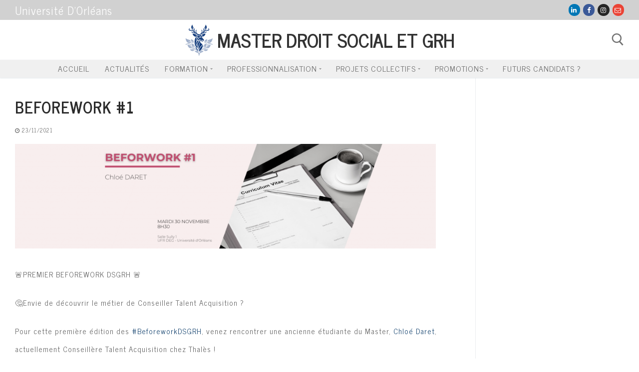

--- FILE ---
content_type: text/html; charset=UTF-8
request_url: https://www.masterdsgrh.fr/beforework-1/
body_size: 18742
content:
<!doctype html>
<html lang="fr-FR">
<head>
	<meta charset="UTF-8">
	<meta name="viewport" content="width=device-width, initial-scale=1, maximum-scale=10.0, user-scalable=yes">
	<link rel="profile" href="http://gmpg.org/xfn/11">
	<title>BEFOREWORK #1 &#8211; Master Droit Social et GRH</title>
<meta name='robots' content='max-image-preview:large' />
<!-- Jetpack Site Verification Tags -->
<meta name="google-site-verification" content="WY5d0pum7luCuCizEGMOGHWinFiHmz2Ct4VMji2Mbbk" />
<link rel='dns-prefetch' href='//secure.gravatar.com' />
<link rel='dns-prefetch' href='//www.masterdsgrh.fr' />
<link rel='dns-prefetch' href='//stats.wp.com' />
<link rel='dns-prefetch' href='//fonts.googleapis.com' />
<link rel='dns-prefetch' href='//widgets.wp.com' />
<link rel='dns-prefetch' href='//s0.wp.com' />
<link rel='dns-prefetch' href='//0.gravatar.com' />
<link rel='dns-prefetch' href='//1.gravatar.com' />
<link rel='dns-prefetch' href='//2.gravatar.com' />
<link rel="alternate" type="application/rss+xml" title="Master Droit Social et GRH &raquo; Flux" href="https://www.masterdsgrh.fr/feed/" />
<link rel="alternate" type="application/rss+xml" title="Master Droit Social et GRH &raquo; Flux des commentaires" href="https://www.masterdsgrh.fr/comments/feed/" />
<script type="text/javascript">
/* <![CDATA[ */
window._wpemojiSettings = {"baseUrl":"https:\/\/s.w.org\/images\/core\/emoji\/15.0.3\/72x72\/","ext":".png","svgUrl":"https:\/\/s.w.org\/images\/core\/emoji\/15.0.3\/svg\/","svgExt":".svg","source":{"concatemoji":"https:\/\/www.masterdsgrh.fr\/wp-includes\/js\/wp-emoji-release.min.js?ver=6.6.4"}};
/*! This file is auto-generated */
!function(i,n){var o,s,e;function c(e){try{var t={supportTests:e,timestamp:(new Date).valueOf()};sessionStorage.setItem(o,JSON.stringify(t))}catch(e){}}function p(e,t,n){e.clearRect(0,0,e.canvas.width,e.canvas.height),e.fillText(t,0,0);var t=new Uint32Array(e.getImageData(0,0,e.canvas.width,e.canvas.height).data),r=(e.clearRect(0,0,e.canvas.width,e.canvas.height),e.fillText(n,0,0),new Uint32Array(e.getImageData(0,0,e.canvas.width,e.canvas.height).data));return t.every(function(e,t){return e===r[t]})}function u(e,t,n){switch(t){case"flag":return n(e,"\ud83c\udff3\ufe0f\u200d\u26a7\ufe0f","\ud83c\udff3\ufe0f\u200b\u26a7\ufe0f")?!1:!n(e,"\ud83c\uddfa\ud83c\uddf3","\ud83c\uddfa\u200b\ud83c\uddf3")&&!n(e,"\ud83c\udff4\udb40\udc67\udb40\udc62\udb40\udc65\udb40\udc6e\udb40\udc67\udb40\udc7f","\ud83c\udff4\u200b\udb40\udc67\u200b\udb40\udc62\u200b\udb40\udc65\u200b\udb40\udc6e\u200b\udb40\udc67\u200b\udb40\udc7f");case"emoji":return!n(e,"\ud83d\udc26\u200d\u2b1b","\ud83d\udc26\u200b\u2b1b")}return!1}function f(e,t,n){var r="undefined"!=typeof WorkerGlobalScope&&self instanceof WorkerGlobalScope?new OffscreenCanvas(300,150):i.createElement("canvas"),a=r.getContext("2d",{willReadFrequently:!0}),o=(a.textBaseline="top",a.font="600 32px Arial",{});return e.forEach(function(e){o[e]=t(a,e,n)}),o}function t(e){var t=i.createElement("script");t.src=e,t.defer=!0,i.head.appendChild(t)}"undefined"!=typeof Promise&&(o="wpEmojiSettingsSupports",s=["flag","emoji"],n.supports={everything:!0,everythingExceptFlag:!0},e=new Promise(function(e){i.addEventListener("DOMContentLoaded",e,{once:!0})}),new Promise(function(t){var n=function(){try{var e=JSON.parse(sessionStorage.getItem(o));if("object"==typeof e&&"number"==typeof e.timestamp&&(new Date).valueOf()<e.timestamp+604800&&"object"==typeof e.supportTests)return e.supportTests}catch(e){}return null}();if(!n){if("undefined"!=typeof Worker&&"undefined"!=typeof OffscreenCanvas&&"undefined"!=typeof URL&&URL.createObjectURL&&"undefined"!=typeof Blob)try{var e="postMessage("+f.toString()+"("+[JSON.stringify(s),u.toString(),p.toString()].join(",")+"));",r=new Blob([e],{type:"text/javascript"}),a=new Worker(URL.createObjectURL(r),{name:"wpTestEmojiSupports"});return void(a.onmessage=function(e){c(n=e.data),a.terminate(),t(n)})}catch(e){}c(n=f(s,u,p))}t(n)}).then(function(e){for(var t in e)n.supports[t]=e[t],n.supports.everything=n.supports.everything&&n.supports[t],"flag"!==t&&(n.supports.everythingExceptFlag=n.supports.everythingExceptFlag&&n.supports[t]);n.supports.everythingExceptFlag=n.supports.everythingExceptFlag&&!n.supports.flag,n.DOMReady=!1,n.readyCallback=function(){n.DOMReady=!0}}).then(function(){return e}).then(function(){var e;n.supports.everything||(n.readyCallback(),(e=n.source||{}).concatemoji?t(e.concatemoji):e.wpemoji&&e.twemoji&&(t(e.twemoji),t(e.wpemoji)))}))}((window,document),window._wpemojiSettings);
/* ]]> */
</script>
<style id='wp-emoji-styles-inline-css' type='text/css'>

	img.wp-smiley, img.emoji {
		display: inline !important;
		border: none !important;
		box-shadow: none !important;
		height: 1em !important;
		width: 1em !important;
		margin: 0 0.07em !important;
		vertical-align: -0.1em !important;
		background: none !important;
		padding: 0 !important;
	}
</style>
<link rel='stylesheet' id='wp-block-library-css' href='https://www.masterdsgrh.fr/wp-includes/css/dist/block-library/style.min.css?ver=6.6.4' type='text/css' media='all' />
<link rel='stylesheet' id='mediaelement-css' href='https://www.masterdsgrh.fr/wp-includes/js/mediaelement/mediaelementplayer-legacy.min.css?ver=4.2.17' type='text/css' media='all' />
<link rel='stylesheet' id='wp-mediaelement-css' href='https://www.masterdsgrh.fr/wp-includes/js/mediaelement/wp-mediaelement.min.css?ver=6.6.4' type='text/css' media='all' />
<style id='jetpack-sharing-buttons-style-inline-css' type='text/css'>
.jetpack-sharing-buttons__services-list{display:flex;flex-direction:row;flex-wrap:wrap;gap:0;list-style-type:none;margin:5px;padding:0}.jetpack-sharing-buttons__services-list.has-small-icon-size{font-size:12px}.jetpack-sharing-buttons__services-list.has-normal-icon-size{font-size:16px}.jetpack-sharing-buttons__services-list.has-large-icon-size{font-size:24px}.jetpack-sharing-buttons__services-list.has-huge-icon-size{font-size:36px}@media print{.jetpack-sharing-buttons__services-list{display:none!important}}.editor-styles-wrapper .wp-block-jetpack-sharing-buttons{gap:0;padding-inline-start:0}ul.jetpack-sharing-buttons__services-list.has-background{padding:1.25em 2.375em}
</style>
<style id='classic-theme-styles-inline-css' type='text/css'>
/*! This file is auto-generated */
.wp-block-button__link{color:#fff;background-color:#32373c;border-radius:9999px;box-shadow:none;text-decoration:none;padding:calc(.667em + 2px) calc(1.333em + 2px);font-size:1.125em}.wp-block-file__button{background:#32373c;color:#fff;text-decoration:none}
</style>
<style id='global-styles-inline-css' type='text/css'>
:root{--wp--preset--aspect-ratio--square: 1;--wp--preset--aspect-ratio--4-3: 4/3;--wp--preset--aspect-ratio--3-4: 3/4;--wp--preset--aspect-ratio--3-2: 3/2;--wp--preset--aspect-ratio--2-3: 2/3;--wp--preset--aspect-ratio--16-9: 16/9;--wp--preset--aspect-ratio--9-16: 9/16;--wp--preset--color--black: #000000;--wp--preset--color--cyan-bluish-gray: #abb8c3;--wp--preset--color--white: #ffffff;--wp--preset--color--pale-pink: #f78da7;--wp--preset--color--vivid-red: #cf2e2e;--wp--preset--color--luminous-vivid-orange: #ff6900;--wp--preset--color--luminous-vivid-amber: #fcb900;--wp--preset--color--light-green-cyan: #7bdcb5;--wp--preset--color--vivid-green-cyan: #00d084;--wp--preset--color--pale-cyan-blue: #8ed1fc;--wp--preset--color--vivid-cyan-blue: #0693e3;--wp--preset--color--vivid-purple: #9b51e0;--wp--preset--gradient--vivid-cyan-blue-to-vivid-purple: linear-gradient(135deg,rgba(6,147,227,1) 0%,rgb(155,81,224) 100%);--wp--preset--gradient--light-green-cyan-to-vivid-green-cyan: linear-gradient(135deg,rgb(122,220,180) 0%,rgb(0,208,130) 100%);--wp--preset--gradient--luminous-vivid-amber-to-luminous-vivid-orange: linear-gradient(135deg,rgba(252,185,0,1) 0%,rgba(255,105,0,1) 100%);--wp--preset--gradient--luminous-vivid-orange-to-vivid-red: linear-gradient(135deg,rgba(255,105,0,1) 0%,rgb(207,46,46) 100%);--wp--preset--gradient--very-light-gray-to-cyan-bluish-gray: linear-gradient(135deg,rgb(238,238,238) 0%,rgb(169,184,195) 100%);--wp--preset--gradient--cool-to-warm-spectrum: linear-gradient(135deg,rgb(74,234,220) 0%,rgb(151,120,209) 20%,rgb(207,42,186) 40%,rgb(238,44,130) 60%,rgb(251,105,98) 80%,rgb(254,248,76) 100%);--wp--preset--gradient--blush-light-purple: linear-gradient(135deg,rgb(255,206,236) 0%,rgb(152,150,240) 100%);--wp--preset--gradient--blush-bordeaux: linear-gradient(135deg,rgb(254,205,165) 0%,rgb(254,45,45) 50%,rgb(107,0,62) 100%);--wp--preset--gradient--luminous-dusk: linear-gradient(135deg,rgb(255,203,112) 0%,rgb(199,81,192) 50%,rgb(65,88,208) 100%);--wp--preset--gradient--pale-ocean: linear-gradient(135deg,rgb(255,245,203) 0%,rgb(182,227,212) 50%,rgb(51,167,181) 100%);--wp--preset--gradient--electric-grass: linear-gradient(135deg,rgb(202,248,128) 0%,rgb(113,206,126) 100%);--wp--preset--gradient--midnight: linear-gradient(135deg,rgb(2,3,129) 0%,rgb(40,116,252) 100%);--wp--preset--font-size--small: 13px;--wp--preset--font-size--medium: 20px;--wp--preset--font-size--large: 36px;--wp--preset--font-size--x-large: 42px;--wp--preset--spacing--20: 0.44rem;--wp--preset--spacing--30: 0.67rem;--wp--preset--spacing--40: 1rem;--wp--preset--spacing--50: 1.5rem;--wp--preset--spacing--60: 2.25rem;--wp--preset--spacing--70: 3.38rem;--wp--preset--spacing--80: 5.06rem;--wp--preset--shadow--natural: 6px 6px 9px rgba(0, 0, 0, 0.2);--wp--preset--shadow--deep: 12px 12px 50px rgba(0, 0, 0, 0.4);--wp--preset--shadow--sharp: 6px 6px 0px rgba(0, 0, 0, 0.2);--wp--preset--shadow--outlined: 6px 6px 0px -3px rgba(255, 255, 255, 1), 6px 6px rgba(0, 0, 0, 1);--wp--preset--shadow--crisp: 6px 6px 0px rgba(0, 0, 0, 1);}:where(.is-layout-flex){gap: 0.5em;}:where(.is-layout-grid){gap: 0.5em;}body .is-layout-flex{display: flex;}.is-layout-flex{flex-wrap: wrap;align-items: center;}.is-layout-flex > :is(*, div){margin: 0;}body .is-layout-grid{display: grid;}.is-layout-grid > :is(*, div){margin: 0;}:where(.wp-block-columns.is-layout-flex){gap: 2em;}:where(.wp-block-columns.is-layout-grid){gap: 2em;}:where(.wp-block-post-template.is-layout-flex){gap: 1.25em;}:where(.wp-block-post-template.is-layout-grid){gap: 1.25em;}.has-black-color{color: var(--wp--preset--color--black) !important;}.has-cyan-bluish-gray-color{color: var(--wp--preset--color--cyan-bluish-gray) !important;}.has-white-color{color: var(--wp--preset--color--white) !important;}.has-pale-pink-color{color: var(--wp--preset--color--pale-pink) !important;}.has-vivid-red-color{color: var(--wp--preset--color--vivid-red) !important;}.has-luminous-vivid-orange-color{color: var(--wp--preset--color--luminous-vivid-orange) !important;}.has-luminous-vivid-amber-color{color: var(--wp--preset--color--luminous-vivid-amber) !important;}.has-light-green-cyan-color{color: var(--wp--preset--color--light-green-cyan) !important;}.has-vivid-green-cyan-color{color: var(--wp--preset--color--vivid-green-cyan) !important;}.has-pale-cyan-blue-color{color: var(--wp--preset--color--pale-cyan-blue) !important;}.has-vivid-cyan-blue-color{color: var(--wp--preset--color--vivid-cyan-blue) !important;}.has-vivid-purple-color{color: var(--wp--preset--color--vivid-purple) !important;}.has-black-background-color{background-color: var(--wp--preset--color--black) !important;}.has-cyan-bluish-gray-background-color{background-color: var(--wp--preset--color--cyan-bluish-gray) !important;}.has-white-background-color{background-color: var(--wp--preset--color--white) !important;}.has-pale-pink-background-color{background-color: var(--wp--preset--color--pale-pink) !important;}.has-vivid-red-background-color{background-color: var(--wp--preset--color--vivid-red) !important;}.has-luminous-vivid-orange-background-color{background-color: var(--wp--preset--color--luminous-vivid-orange) !important;}.has-luminous-vivid-amber-background-color{background-color: var(--wp--preset--color--luminous-vivid-amber) !important;}.has-light-green-cyan-background-color{background-color: var(--wp--preset--color--light-green-cyan) !important;}.has-vivid-green-cyan-background-color{background-color: var(--wp--preset--color--vivid-green-cyan) !important;}.has-pale-cyan-blue-background-color{background-color: var(--wp--preset--color--pale-cyan-blue) !important;}.has-vivid-cyan-blue-background-color{background-color: var(--wp--preset--color--vivid-cyan-blue) !important;}.has-vivid-purple-background-color{background-color: var(--wp--preset--color--vivid-purple) !important;}.has-black-border-color{border-color: var(--wp--preset--color--black) !important;}.has-cyan-bluish-gray-border-color{border-color: var(--wp--preset--color--cyan-bluish-gray) !important;}.has-white-border-color{border-color: var(--wp--preset--color--white) !important;}.has-pale-pink-border-color{border-color: var(--wp--preset--color--pale-pink) !important;}.has-vivid-red-border-color{border-color: var(--wp--preset--color--vivid-red) !important;}.has-luminous-vivid-orange-border-color{border-color: var(--wp--preset--color--luminous-vivid-orange) !important;}.has-luminous-vivid-amber-border-color{border-color: var(--wp--preset--color--luminous-vivid-amber) !important;}.has-light-green-cyan-border-color{border-color: var(--wp--preset--color--light-green-cyan) !important;}.has-vivid-green-cyan-border-color{border-color: var(--wp--preset--color--vivid-green-cyan) !important;}.has-pale-cyan-blue-border-color{border-color: var(--wp--preset--color--pale-cyan-blue) !important;}.has-vivid-cyan-blue-border-color{border-color: var(--wp--preset--color--vivid-cyan-blue) !important;}.has-vivid-purple-border-color{border-color: var(--wp--preset--color--vivid-purple) !important;}.has-vivid-cyan-blue-to-vivid-purple-gradient-background{background: var(--wp--preset--gradient--vivid-cyan-blue-to-vivid-purple) !important;}.has-light-green-cyan-to-vivid-green-cyan-gradient-background{background: var(--wp--preset--gradient--light-green-cyan-to-vivid-green-cyan) !important;}.has-luminous-vivid-amber-to-luminous-vivid-orange-gradient-background{background: var(--wp--preset--gradient--luminous-vivid-amber-to-luminous-vivid-orange) !important;}.has-luminous-vivid-orange-to-vivid-red-gradient-background{background: var(--wp--preset--gradient--luminous-vivid-orange-to-vivid-red) !important;}.has-very-light-gray-to-cyan-bluish-gray-gradient-background{background: var(--wp--preset--gradient--very-light-gray-to-cyan-bluish-gray) !important;}.has-cool-to-warm-spectrum-gradient-background{background: var(--wp--preset--gradient--cool-to-warm-spectrum) !important;}.has-blush-light-purple-gradient-background{background: var(--wp--preset--gradient--blush-light-purple) !important;}.has-blush-bordeaux-gradient-background{background: var(--wp--preset--gradient--blush-bordeaux) !important;}.has-luminous-dusk-gradient-background{background: var(--wp--preset--gradient--luminous-dusk) !important;}.has-pale-ocean-gradient-background{background: var(--wp--preset--gradient--pale-ocean) !important;}.has-electric-grass-gradient-background{background: var(--wp--preset--gradient--electric-grass) !important;}.has-midnight-gradient-background{background: var(--wp--preset--gradient--midnight) !important;}.has-small-font-size{font-size: var(--wp--preset--font-size--small) !important;}.has-medium-font-size{font-size: var(--wp--preset--font-size--medium) !important;}.has-large-font-size{font-size: var(--wp--preset--font-size--large) !important;}.has-x-large-font-size{font-size: var(--wp--preset--font-size--x-large) !important;}
:where(.wp-block-post-template.is-layout-flex){gap: 1.25em;}:where(.wp-block-post-template.is-layout-grid){gap: 1.25em;}
:where(.wp-block-columns.is-layout-flex){gap: 2em;}:where(.wp-block-columns.is-layout-grid){gap: 2em;}
:root :where(.wp-block-pullquote){font-size: 1.5em;line-height: 1.6;}
</style>
<link rel='stylesheet' id='jetpack_likes-css' href='https://www.masterdsgrh.fr/wp-content/plugins/jetpack/modules/likes/style.css?ver=14.5' type='text/css' media='all' />
<link rel='stylesheet' id='font-awesome-css' href='https://www.masterdsgrh.fr/wp-content/themes/customify/assets/fonts/font-awesome/css/font-awesome.min.css?ver=5.0.0' type='text/css' media='all' />
<link rel='stylesheet' id='customify-google-font-css' href='//fonts.googleapis.com/css?family=News+Cycle%3A400%2C700&#038;display=swap&#038;ver=0.4.6' type='text/css' media='all' />
<link rel='stylesheet' id='customify-style-css' href='https://www.masterdsgrh.fr/wp-content/themes/customify/style.min.css?ver=0.4.6' type='text/css' media='all' />
<style id='customify-style-inline-css' type='text/css'>
.customify-container, .layout-contained, .site-framed .site, .site-boxed .site { max-width: 1350px; } .main-layout-content .entry-content > .alignwide { width: calc( 1350px - 4em ); max-width: 100vw;  }#blog-posts .posts-layout .entry-media {border-radius: 64px;}#blog-posts .entry-readmore a {font-family: "News Cycle";font-style: normal;font-weight: normal;font-size: 13px;line-height: 22px;letter-spacing: 0.5px;}.single-post .content-inner {max-width: 1200px;}.header-top .header--row-inner,body:not(.fl-builder-edit) .button,body:not(.fl-builder-edit) button:not(.menu-mobile-toggle, .components-button, .customize-partial-edit-shortcut-button),body:not(.fl-builder-edit) input[type="button"]:not(.ed_button),button.button,input[type="button"]:not(.ed_button, .components-button, .customize-partial-edit-shortcut-button),input[type="reset"]:not(.components-button, .customize-partial-edit-shortcut-button),input[type="submit"]:not(.components-button, .customize-partial-edit-shortcut-button),.pagination .nav-links > *:hover,.pagination .nav-links span,.nav-menu-desktop.style-full-height .primary-menu-ul > li.current-menu-item > a,.nav-menu-desktop.style-full-height .primary-menu-ul > li.current-menu-ancestor > a,.nav-menu-desktop.style-full-height .primary-menu-ul > li > a:hover,.posts-layout .readmore-button:hover{    background-color: #235787;}.posts-layout .readmore-button {color: #235787;}.pagination .nav-links > *:hover,.pagination .nav-links span,.entry-single .tags-links a:hover,.entry-single .cat-links a:hover,.posts-layout .readmore-button,.posts-layout .readmore-button:hover{    border-color: #235787;}.customify-builder-btn{    background-color: #c3512f;}body{    color: #686868;}abbr, acronym {    border-bottom-color: #686868;}a                {                    color: #1e4b75;}a:hover,a:focus,.link-meta:hover, .link-meta a:hover{    color: #111111;}h2 + h3,.comments-area h2 + .comments-title,.h2 + h3,.comments-area .h2 + .comments-title,.page-breadcrumb {    border-top-color: #eaecee;}blockquote,.site-content .widget-area .menu li.current-menu-item > a:before{    border-left-color: #eaecee;}@media screen and (min-width: 64em) {    .comment-list .children li.comment {        border-left-color: #eaecee;    }    .comment-list .children li.comment:after {        background-color: #eaecee;    }}.page-titlebar, .page-breadcrumb,.posts-layout .entry-inner {    border-bottom-color: #eaecee;}.header-search-form .search-field,.entry-content .page-links a,.header-search-modal,.pagination .nav-links > *,.entry-footer .tags-links a, .entry-footer .cat-links a,.search .content-area article,.site-content .widget-area .menu li.current-menu-item > a,.posts-layout .entry-inner,.post-navigation .nav-links,article.comment .comment-meta,.widget-area .widget_pages li a, .widget-area .widget_categories li a, .widget-area .widget_archive li a, .widget-area .widget_meta li a, .widget-area .widget_nav_menu li a, .widget-area .widget_product_categories li a, .widget-area .widget_recent_entries li a, .widget-area .widget_rss li a,.widget-area .widget_recent_comments li{    border-color: #eaecee;}.header-search-modal::before {    border-top-color: #eaecee;    border-left-color: #eaecee;}@media screen and (min-width: 48em) {    .content-sidebar.sidebar_vertical_border .content-area {        border-right-color: #eaecee;    }    .sidebar-content.sidebar_vertical_border .content-area {        border-left-color: #eaecee;    }    .sidebar-sidebar-content.sidebar_vertical_border .sidebar-primary {        border-right-color: #eaecee;    }    .sidebar-sidebar-content.sidebar_vertical_border .sidebar-secondary {        border-right-color: #eaecee;    }    .content-sidebar-sidebar.sidebar_vertical_border .sidebar-primary {        border-left-color: #eaecee;    }    .content-sidebar-sidebar.sidebar_vertical_border .sidebar-secondary {        border-left-color: #eaecee;    }    .sidebar-content-sidebar.sidebar_vertical_border .content-area {        border-left-color: #eaecee;        border-right-color: #eaecee;    }    .sidebar-content-sidebar.sidebar_vertical_border .content-area {        border-left-color: #eaecee;        border-right-color: #eaecee;    }}article.comment .comment-post-author {background: #6d6d6d;}.pagination .nav-links > *,.link-meta,.link-meta a,.color-meta,.entry-single .tags-links:before,.entry-single .cats-links:before{    color: #6d6d6d;}h1, h2, h3, h4, h5, h6 { color: #2b2b2b;}.site-content .widget-title { color: #444444;}body {font-family: "News Cycle";font-weight: normal;font-size: 15px;line-height: 36px;letter-spacing: 1px;}h1, h2, h3, h4, h5, h6, .h1, .h2, .h3, .h4, .h5, .h6 {font-family: "News Cycle";font-weight: 700;text-transform: uppercase;}.site-content .widget-title {font-family: "News Cycle";font-weight: normal;}.site-branding .site-title, .site-branding .site-title a {font-family: "News Cycle";font-weight: 700;font-size: 38px;line-height: 9px;letter-spacing: -0.3px;}.site-branding .site-description {font-family: "Baskerville";}.entry-content h4, .wp-block h4 {font-family: "News Cycle";font-weight: normal;}.entry-content h5, .wp-block h5 {font-family: "News Cycle";font-weight: normal;}.entry-content h6, .wp-block h6 {font-family: "News Cycle";font-weight: normal;}#page-cover {background-image: url("http://www.masterdsgrh.fr/wp-content/themes/customify/assets/images/default-cover.jpg");}.header--row:not(.header--transparent).header-top .header--row-inner  {background-color: #d1d1d1;} #header-menu-sidebar-bg  {color: #d1d1d1; text-decoration-color: #d1d1d1;} #header-menu-sidebar-bg .menu li a, #header-menu-sidebar-bg .item--html a, #header-menu-sidebar-bg .cart-item-link, #header-menu-sidebar-bg .nav-toggle-icon  {color: #0a0a0a; text-decoration-color: #0a0a0a;} #header-menu-sidebar  {box-shadow: 0px 0px 0px 0px #d1d1d1 ;;} #header-menu-sidebar-bg .menu li a:hover, #header-menu-sidebar-bg .item--html a:hover, #header-menu-sidebar-bg .cart-item-link:hover, #header-menu-sidebar-bg li.open-sub .nav-toggle-icon  {color: rgba(229,48,48,0.9); text-decoration-color: rgba(229,48,48,0.9);} .builder-header-html-item.item--html p, .builder-header-html-item.item--html {font-family: "News Cycle";font-weight: normal;text-transform: capitalize;font-size: 22px;line-height: 9px;letter-spacing: 1px;}.header-search_icon-item .header-search-modal  {border-style: solid;} .header-search_icon-item .header-search-form .search-field {font-family: "News Cycle";font-weight: normal;}.header-search_icon-item .search-field  {border-style: solid;} .dark-mode .header-search_box-item .search-form-fields, .header-search_box-item .search-form-fields  {border-style: solid;} .nav-menu-desktop.style-border-bottom .primary-menu-ul > li > a .link-before:before, .nav-menu-desktop.style-border-top .primary-menu-ul > li > a .link-before:before  { height: 1px; }.nav-menu-desktop.style-border-bottom .primary-menu-ul > li > a .link-before:before { bottom: 15px; } .nav-menu-desktop.style-border-top .primary-menu-ul > li > a .link-before:before { top: 15px; }.nav-menu-desktop.style-border-bottom .primary-menu-ul > li:hover > a .link-before:before,                 .nav-menu-desktop.style-border-bottom .primary-menu-ul > li.current-menu-item > a .link-before:before,                 .nav-menu-desktop.style-border-bottom .primary-menu-ul > li.current-menu-ancestor > a .link-before:before,                .nav-menu-desktop.style-border-top .primary-menu-ul > li:hover > a .link-before:before,                .nav-menu-desktop.style-border-top .primary-menu-ul > li.current-menu-item > a .link-before:before,                 .nav-menu-desktop.style-border-top .primary-menu-ul > li.current-menu-ancestor > a .link-before:before                { background-color: #bc2b2b; }.builder-item--primary-menu .nav-icon-angle { width: 3px; height: 3px; }.header--row:not(.header--transparent) .builder-item--primary-menu .nav-menu-desktop .primary-menu-ul > li > a:hover, .header--row:not(.header--transparent) .builder-item--primary-menu .nav-menu-desktop .primary-menu-ul > li.current-menu-item > a, .header--row:not(.header--transparent) .builder-item--primary-menu .nav-menu-desktop .primary-menu-ul > li.current-menu-ancestor > a, .header--row:not(.header--transparent) .builder-item--primary-menu .nav-menu-desktop .primary-menu-ul > li.current-menu-parent > a  {color: #dd3333; text-decoration-color: #dd3333;} .builder-item--primary-menu .nav-menu-desktop .primary-menu-ul > li > a,.builder-item-sidebar .primary-menu-sidebar .primary-menu-ul > li > a {font-family: "News Cycle";font-weight: normal;font-size: 16px;line-height: 9px;}#cb-row--footer-bottom .footer--row-inner {background-color: #e5e5e5}.builder-item--footer_copyright, .builder-item--footer_copyright p {font-family: "News Cycle";font-weight: normal;font-size: 10px;line-height: 9px;letter-spacing: 0.8px;}body  {background-color: #FFFFFF;} .site-content .content-area  {background-color: #FFFFFF;} /* CSS for desktop */#blog-posts .posts-layout .entry .entry-media:not(.no-ratio) {padding-top: 31%;}#blog-posts .posts-layout .entry-media, #blog-posts .posts-layout.layout--blog_classic .entry-media {flex-basis: 100%; width: 100%;}#page-cover {text-align: left;}#page-cover .page-cover-inner {min-height: 300px;}.header--row.header-top .customify-grid, .header--row.header-top .style-full-height .primary-menu-ul > li > a {min-height: 40px;}.header--row.header-main .customify-grid, .header--row.header-main .style-full-height .primary-menu-ul > li > a {min-height: 80px;}.header--row.header-bottom .customify-grid, .header--row.header-bottom .style-full-height .primary-menu-ul > li > a {min-height: 5px;}.site-header .site-branding img { max-width: 59px; } .site-header .cb-row--mobile .site-branding img { width: 59px; }.header--row .builder-item--nav-icon, .builder-item.builder-item--group .item--inner.builder-item--nav-icon {margin-top: -2px;margin-right: -2px;margin-bottom: -2px;margin-left: -2px;}.header--row .builder-first--nav-icon {text-align: right;}.header-search_icon-item svg {height: 25px; width: 25px;}.header-search_icon-item .search-icon {padding: 0px;}.header-search_icon-item .header-search-form .search-field {height: 25px;}.header-search_icon-item .search-submit svg {height: 5px; width: 5px;}.header-search_icon-item .search-submit {margin-left: -49px;}.header-search_box-item .search-submit{margin-left: -40px;} .header-search_box-item .woo_bootster_search .search-submit{margin-left: -40px;} .header-search_box-item .header-search-form button.search-submit{margin-left:-40px;}.header--row .builder-first--primary-menu {text-align: right;}.footer--row .builder-item--footer-1, .builder-item.builder-item--group .item--inner.builder-item--footer-1 {margin-top: 0px;margin-right: 0px;margin-bottom: 0px;margin-left: 0px;}.footer--row .builder-item--footer-4, .builder-item.builder-item--group .item--inner.builder-item--footer-4 {margin-top: 0px;margin-right: 0px;margin-bottom: 0px;margin-left: 0px;}/* CSS for tablet */@media screen and (max-width: 1024px) { #page-cover .page-cover-inner {min-height: 250px;}.site-header .site-branding img { max-width: 45px; } .site-header .cb-row--mobile .site-branding img { width: 45px; }.header--row .builder-first--nav-icon {text-align: right;}.header-search_icon-item .search-submit {margin-left: -40px;}.header-search_box-item .search-submit{margin-left: -40px;} .header-search_box-item .woo_bootster_search .search-submit{margin-left: -40px;} .header-search_box-item .header-search-form button.search-submit{margin-left:-40px;} }/* CSS for mobile */@media screen and (max-width: 568px) { .site-branding .site-title, .site-branding .site-title a {font-size: 17px;line-height: 19px;}.site-branding .site-description {font-size: 9px;}.entry-content h4, .wp-block h4 {font-size: 18px;}.entry-content h5, .wp-block h5 {font-size: 18px;}.entry-content h6, .wp-block h6 {font-size: 18px;}#page-cover .page-cover-inner {min-height: 213px;}#page-titlebar {text-align: left;}.header--row.header-top .customify-grid, .header--row.header-top .style-full-height .primary-menu-ul > li > a {min-height: 33px;}.builder-header-html-item.item--html p, .builder-header-html-item.item--html {font-size: 10px;}.site-header .site-branding img { max-width: 27px; } .site-header .cb-row--mobile .site-branding img { width: 27px; }.header--row .builder-first--nav-icon {text-align: right;}.header-search_icon-item svg {height: 17px; width: 17px;}.header-search_icon-item .search-submit {margin-left: -40px;}.header-search_box-item .search-submit{margin-left: -40px;} .header-search_box-item .woo_bootster_search .search-submit{margin-left: -40px;} .header-search_box-item .header-search-form button.search-submit{margin-left:-40px;}.header-social-icons.customify-builder-social-icons li a { font-size: 10px; } }
</style>
<link rel='stylesheet' id='sharedaddy-css' href='https://www.masterdsgrh.fr/wp-content/plugins/jetpack/modules/sharedaddy/sharing.css?ver=14.5' type='text/css' media='all' />
<link rel='stylesheet' id='social-logos-css' href='https://www.masterdsgrh.fr/wp-content/plugins/jetpack/_inc/social-logos/social-logos.min.css?ver=14.5' type='text/css' media='all' />
<link rel="https://api.w.org/" href="https://www.masterdsgrh.fr/wp-json/" /><link rel="alternate" title="JSON" type="application/json" href="https://www.masterdsgrh.fr/wp-json/wp/v2/posts/4909" /><link rel="EditURI" type="application/rsd+xml" title="RSD" href="https://www.masterdsgrh.fr/xmlrpc.php?rsd" />
<meta name="generator" content="WordPress 6.6.4" />
<link rel="canonical" href="https://www.masterdsgrh.fr/beforework-1/" />
<link rel='shortlink' href='https://wp.me/p5dVUo-1hb' />
<link rel="alternate" title="oEmbed (JSON)" type="application/json+oembed" href="https://www.masterdsgrh.fr/wp-json/oembed/1.0/embed?url=https%3A%2F%2Fwww.masterdsgrh.fr%2Fbeforework-1%2F" />
<link rel="alternate" title="oEmbed (XML)" type="text/xml+oembed" href="https://www.masterdsgrh.fr/wp-json/oembed/1.0/embed?url=https%3A%2F%2Fwww.masterdsgrh.fr%2Fbeforework-1%2F&#038;format=xml" />
	<style>img#wpstats{display:none}</style>
		
<!-- Jetpack Open Graph Tags -->
<meta property="og:type" content="article" />
<meta property="og:title" content="BEFOREWORK #1" />
<meta property="og:url" content="https://www.masterdsgrh.fr/beforework-1/" />
<meta property="og:description" content="&#x1f6a8;PREMIER BEFOREWORK DSGRH &#x1f6a8; &#x1f914;Envie de découvrir le métier de Conseiller Talent Acquisition ?  Pour cette première édition des #BeforeworkDSGRH, venez rencontrer une ancienne…" />
<meta property="article:published_time" content="2021-11-23T08:01:00+00:00" />
<meta property="article:modified_time" content="2021-12-01T08:07:07+00:00" />
<meta property="og:site_name" content="Master Droit Social et GRH" />
<meta property="og:image" content="https://www.masterdsgrh.fr/wp-content/uploads/2021/12/Beforework.png" />
<meta property="og:image:width" content="1584" />
<meta property="og:image:height" content="396" />
<meta property="og:image:alt" content="" />
<meta property="og:locale" content="fr_FR" />
<meta name="twitter:text:title" content="BEFOREWORK #1" />
<meta name="twitter:image" content="https://www.masterdsgrh.fr/wp-content/uploads/2021/12/Beforework.png?w=640" />
<meta name="twitter:card" content="summary_large_image" />

<!-- End Jetpack Open Graph Tags -->
<link rel="icon" href="https://www.masterdsgrh.fr/wp-content/uploads/2024/03/cropped-cropped-cropped-Original-1-32x32.png" sizes="32x32" />
<link rel="icon" href="https://www.masterdsgrh.fr/wp-content/uploads/2024/03/cropped-cropped-cropped-Original-1-192x192.png" sizes="192x192" />
<link rel="apple-touch-icon" href="https://www.masterdsgrh.fr/wp-content/uploads/2024/03/cropped-cropped-cropped-Original-1-180x180.png" />
<meta name="msapplication-TileImage" content="https://www.masterdsgrh.fr/wp-content/uploads/2024/03/cropped-cropped-cropped-Original-1-270x270.png" />
</head>

<body class="post-template-default single single-post postid-4909 single-format-standard wp-custom-logo content-sidebar main-layout-content-sidebar sidebar_vertical_border site-full-width menu_sidebar_slide_left">
<div id="page" class="site box-shadow">
	<a class="skip-link screen-reader-text" href="#site-content">Aller au contenu</a>
	<a class="close is-size-medium  close-panel close-sidebar-panel" href="#">
        <span class="hamburger hamburger--squeeze is-active">
            <span class="hamburger-box">
              <span class="hamburger-inner"><span class="screen-reader-text">Menu</span></span>
            </span>
        </span>
        <span class="screen-reader-text">Fermer</span>
        </a><header id="masthead" class="site-header header-v2"><div id="masthead-inner" class="site-header-inner">							<div  class="header-top header--row layout-full-contained"  id="cb-row--header-top"  data-row-id="top"  data-show-on="desktop mobile">
								<div class="header--row-inner header-top-inner dark-mode">
									<div class="customify-container">
										<div class="customify-grid  cb-row--desktop hide-on-mobile hide-on-tablet customify-grid-middle"><div class="row-v2 row-v2-top no-center"><div class="col-v2 col-v2-left"><div class="item--inner builder-item--html" data-section="header_html" data-item-id="html" ><div class="builder-header-html-item item--html"><p>Université d&rsquo;Orléans</p>
</div></div></div><div class="col-v2 col-v2-right"><div class="item--inner builder-item--social-icons" data-section="header_social_icons" data-item-id="social-icons" ><ul class="header-social-icons customify-builder-social-icons color-default"><li><a class="social-icon-linkedin shape-circle" rel="nofollow noopener" target="_blank" href="https://www.linkedin.com/in/master-dsgrh-030232a8/" aria-label="LinkedIn"><i class="social-icon fa fa-linkedin" title="LinkedIn"></i></a></li><li><a class="social-icon-facebook shape-circle" rel="nofollow noopener" target="_blank" href="https://www.facebook.com/masterdroitsocialetgrh.fr" aria-label="Facebook"><i class="social-icon fa fa-facebook" title="Facebook"></i></a></li><li><a class="social-icon-instagram shape-circle" rel="nofollow noopener" target="_blank" href="https://www.instagram.com/masterdsgrh/" aria-label="Instagram"><i class="social-icon fa fa-instagram" title="Instagram"></i></a></li><li><a class="social-icon-envelope-o shape-circle" rel="nofollow noopener" target="_blank" href="http://communication.masterdsgrh@gmail.com" aria-label="Mail Groupe Com"><i class="social-icon fa fa-envelope-o" title="Mail Groupe Com"></i></a></li></ul></div></div></div></div><div class="cb-row--mobile hide-on-desktop customify-grid customify-grid-middle"><div class="row-v2 row-v2-top no-center"><div class="col-v2 col-v2-left"><div class="item--inner builder-item--html" data-section="header_html" data-item-id="html" ><div class="builder-header-html-item item--html"><p>Université d&rsquo;Orléans</p>
</div></div></div><div class="col-v2 col-v2-right"><div class="item--inner builder-item--social-icons" data-section="header_social_icons" data-item-id="social-icons" ><ul class="header-social-icons customify-builder-social-icons color-default"><li><a class="social-icon-linkedin shape-circle" rel="nofollow noopener" target="_blank" href="https://www.linkedin.com/in/master-dsgrh-030232a8/" aria-label="LinkedIn"><i class="social-icon fa fa-linkedin" title="LinkedIn"></i></a></li><li><a class="social-icon-facebook shape-circle" rel="nofollow noopener" target="_blank" href="https://www.facebook.com/masterdroitsocialetgrh.fr" aria-label="Facebook"><i class="social-icon fa fa-facebook" title="Facebook"></i></a></li><li><a class="social-icon-instagram shape-circle" rel="nofollow noopener" target="_blank" href="https://www.instagram.com/masterdsgrh/" aria-label="Instagram"><i class="social-icon fa fa-instagram" title="Instagram"></i></a></li><li><a class="social-icon-envelope-o shape-circle" rel="nofollow noopener" target="_blank" href="http://communication.masterdsgrh@gmail.com" aria-label="Mail Groupe Com"><i class="social-icon fa fa-envelope-o" title="Mail Groupe Com"></i></a></li></ul></div></div></div></div>									</div>
								</div>
							</div>
														<div  class="header-main header--row layout-full-contained"  id="cb-row--header-main"  data-row-id="main"  data-show-on="desktop mobile">
								<div class="header--row-inner header-main-inner light-mode">
									<div class="customify-container">
										<div class="customify-grid  cb-row--desktop hide-on-mobile hide-on-tablet customify-grid-middle"><div class="row-v2 row-v2-main no-left"><div class="col-v2 col-v2-left"></div><div class="col-v2 col-v2-center"><div class="item--inner builder-item--logo" data-section="title_tagline" data-item-id="logo" >		<div class="site-branding logo-left">
						<a href="https://www.masterdsgrh.fr/" class="logo-link" rel="home" itemprop="url">
				<img class="site-img-logo" src="https://www.masterdsgrh.fr/wp-content/uploads/2024/03/cropped-cropped-Original-1.png" alt="Master Droit Social et GRH">
							</a>
			<div class="site-name-desc">						<p class="site-title">
							<a href="https://www.masterdsgrh.fr/" rel="home">Master Droit Social et GRH</a>
						</p>
						</div>		</div><!-- .site-branding -->
		</div></div><div class="col-v2 col-v2-right"><div class="item--inner builder-item--search_icon" data-section="search_icon" data-item-id="search_icon" ><div class="header-search_icon-item item--search_icon">		<a class="search-icon" href="#" aria-label="open search tool">
			<span class="ic-search">
				<svg aria-hidden="true" focusable="false" role="presentation" xmlns="http://www.w3.org/2000/svg" width="20" height="21" viewBox="0 0 20 21">
					<path fill="currentColor" fill-rule="evenodd" d="M12.514 14.906a8.264 8.264 0 0 1-4.322 1.21C3.668 16.116 0 12.513 0 8.07 0 3.626 3.668.023 8.192.023c4.525 0 8.193 3.603 8.193 8.047 0 2.033-.769 3.89-2.035 5.307l4.999 5.552-1.775 1.597-5.06-5.62zm-4.322-.843c3.37 0 6.102-2.684 6.102-5.993 0-3.31-2.732-5.994-6.102-5.994S2.09 4.76 2.09 8.07c0 3.31 2.732 5.993 6.102 5.993z"></path>
				</svg>
			</span>
			<span class="ic-close">
				<svg version="1.1" id="Capa_1" xmlns="http://www.w3.org/2000/svg" xmlns:xlink="http://www.w3.org/1999/xlink" x="0px" y="0px" width="612px" height="612px" viewBox="0 0 612 612" fill="currentColor" style="enable-background:new 0 0 612 612;" xml:space="preserve"><g><g id="cross"><g><polygon points="612,36.004 576.521,0.603 306,270.608 35.478,0.603 0,36.004 270.522,306.011 0,575.997 35.478,611.397 306,341.411 576.521,611.397 612,575.997 341.459,306.011 " /></g></g></g><g></g><g></g><g></g><g></g><g></g><g></g><g></g><g></g><g></g><g></g><g></g><g></g><g></g><g></g><g></g></svg>
			</span>
			<span class="arrow-down"></span>
		</a>
		<div class="header-search-modal-wrapper">
			<form role="search" class="header-search-modal header-search-form" action="https://www.masterdsgrh.fr/">
				<label>
					<span class="screen-reader-text">Rechercher :</span>
					<input type="search" class="search-field" placeholder="Recherche..." value="" name="s" title="Rechercher :" />
				</label>
				<button type="submit" class="search-submit" aria-label="submit search">
					<svg aria-hidden="true" focusable="false" role="presentation" xmlns="http://www.w3.org/2000/svg" width="20" height="21" viewBox="0 0 20 21">
						<path fill="currentColor" fill-rule="evenodd" d="M12.514 14.906a8.264 8.264 0 0 1-4.322 1.21C3.668 16.116 0 12.513 0 8.07 0 3.626 3.668.023 8.192.023c4.525 0 8.193 3.603 8.193 8.047 0 2.033-.769 3.89-2.035 5.307l4.999 5.552-1.775 1.597-5.06-5.62zm-4.322-.843c3.37 0 6.102-2.684 6.102-5.993 0-3.31-2.732-5.994-6.102-5.994S2.09 4.76 2.09 8.07c0 3.31 2.732 5.993 6.102 5.993z"></path>
					</svg>
				</button>
			</form>
		</div>
		</div></div></div></div></div><div class="cb-row--mobile hide-on-desktop customify-grid customify-grid-middle"><div class="row-v2 row-v2-main no-left no-right"><div class="col-v2 col-v2-left"></div><div class="col-v2 col-v2-center"><div class="item--inner builder-item--logo" data-section="title_tagline" data-item-id="logo" >		<div class="site-branding logo-left">
						<a href="https://www.masterdsgrh.fr/" class="logo-link" rel="home" itemprop="url">
				<img class="site-img-logo" src="https://www.masterdsgrh.fr/wp-content/uploads/2024/03/cropped-cropped-Original-1.png" alt="Master Droit Social et GRH">
							</a>
			<div class="site-name-desc">						<p class="site-title">
							<a href="https://www.masterdsgrh.fr/" rel="home">Master Droit Social et GRH</a>
						</p>
						</div>		</div><!-- .site-branding -->
		</div></div><div class="col-v2 col-v2-right"></div></div></div>									</div>
								</div>
							</div>
														<div  class="header-bottom header--row layout-full-contained"  id="cb-row--header-bottom"  data-row-id="bottom"  data-show-on="desktop mobile">
								<div class="header--row-inner header-bottom-inner light-mode">
									<div class="customify-container">
										<div class="customify-grid  cb-row--desktop hide-on-mobile hide-on-tablet customify-grid-middle"><div class="row-v2 row-v2-bottom no-left no-right"><div class="col-v2 col-v2-left"></div><div class="col-v2 col-v2-center"><div class="item--inner builder-item--primary-menu has_menu" data-section="header_menu_primary" data-item-id="primary-menu" ><nav  id="site-navigation-bottom-desktop" class="site-navigation primary-menu primary-menu-bottom nav-menu-desktop primary-menu-desktop style-border-top"><ul id="menu-master-dsgrh" class="primary-menu-ul menu nav-menu"><li id="menu-item--bottom-desktop-2205" class="menu-item menu-item-type-custom menu-item-object-custom menu-item-home menu-item-2205"><a href="http://www.masterdsgrh.fr/"><span class="link-before">ACCUEIL</span></a></li>
<li id="menu-item--bottom-desktop-5671" class="menu-item menu-item-type-post_type menu-item-object-page menu-item-5671"><a href="https://www.masterdsgrh.fr/actualites-2/"><span class="link-before">ACTUALITÉS</span></a></li>
<li id="menu-item--bottom-desktop-5230" class="menu-item menu-item-type-custom menu-item-object-custom menu-item-has-children menu-item-5230"><a href="#"><span class="link-before">FORMATION<span class="nav-icon-angle">&nbsp;</span></span></a>
<ul class="sub-menu sub-lv-0">
	<li id="menu-item--bottom-desktop-5823" class="menu-item menu-item-type-post_type menu-item-object-page menu-item-5823"><a href="https://www.masterdsgrh.fr/master-dgsrh/presentation-du-master/"><span class="link-before">Présentaton du master</span></a></li>
	<li id="menu-item--bottom-desktop-2209" class="menu-item menu-item-type-post_type menu-item-object-page menu-item-2209"><a href="https://www.masterdsgrh.fr/master-dgsrh/master-et-ses-debouches/apprentissage/"><span class="link-before">L’apprentissage</span></a></li>
	<li id="menu-item--bottom-desktop-2210" class="menu-item menu-item-type-post_type menu-item-object-page menu-item-2210"><a href="https://www.masterdsgrh.fr/master-dgsrh/master-et-ses-debouches/formation-continue/"><span class="link-before">La formation continue</span></a></li>
	<li id="menu-item--bottom-desktop-2213" class="menu-item menu-item-type-post_type menu-item-object-page menu-item-2213"><a href="https://www.masterdsgrh.fr/master-dgsrh/equipe-pedagogique/"><span class="link-before">Les intervenants</span></a></li>
	<li id="menu-item--bottom-desktop-2214" class="menu-item menu-item-type-post_type menu-item-object-page menu-item-2214"><a href="https://www.masterdsgrh.fr/master-dgsrh/seminaires/"><span class="link-before">Le programme</span></a></li>
	<li id="menu-item--bottom-desktop-2226" class="menu-item menu-item-type-post_type menu-item-object-page menu-item-2226"><a href="https://www.masterdsgrh.fr/contact/"><span class="link-before">Nous contacter</span></a></li>
</ul>
</li>
<li id="menu-item--bottom-desktop-2215" class="menu-item menu-item-type-post_type menu-item-object-page menu-item-has-children menu-item-2215"><a href="https://www.masterdsgrh.fr/espace-entreprise/"><span class="link-before">PROFESSIONNALISATION<span class="nav-icon-angle">&nbsp;</span></span></a>
<ul class="sub-menu sub-lv-0">
	<li id="menu-item--bottom-desktop-3638" class="menu-item menu-item-type-post_type menu-item-object-page menu-item-3638"><a href="https://www.masterdsgrh.fr/master-dgsrh/master-et-ses-debouches/"><span class="link-before">Le Master et ses débouchés</span></a></li>
	<li id="menu-item--bottom-desktop-3633" class="menu-item menu-item-type-post_type menu-item-object-page menu-item-3633"><a href="https://www.masterdsgrh.fr/espace-entreprise/le-parrain-de-la-promotion-en-cours/"><span class="link-before">Le parrain de la promotion en cours</span></a></li>
	<li id="menu-item--bottom-desktop-2216" class="menu-item menu-item-type-post_type menu-item-object-page menu-item-2216"><a href="https://www.masterdsgrh.fr/espace-entreprise/nos-partenaires/"><span class="link-before">Nos partenaires</span></a></li>
	<li id="menu-item--bottom-desktop-2281" class="menu-item menu-item-type-post_type menu-item-object-page menu-item-2281"><a href="https://www.masterdsgrh.fr/classement-smbg/"><span class="link-before">Le classement SMBG</span></a></li>
	<li id="menu-item--bottom-desktop-2679" class="menu-item menu-item-type-post_type menu-item-object-page menu-item-2679"><a href="https://www.masterdsgrh.fr/espace-entreprise/taxe-dapprentissage/"><span class="link-before">La taxe d’apprentissage</span></a></li>
</ul>
</li>
<li id="menu-item--bottom-desktop-5231" class="menu-item menu-item-type-custom menu-item-object-custom menu-item-has-children menu-item-5231"><a href="#"><span class="link-before">PROJETS COLLECTIFS<span class="nav-icon-angle">&nbsp;</span></span></a>
<ul class="sub-menu sub-lv-0">
	<li id="menu-item--bottom-desktop-2603" class="menu-item menu-item-type-post_type menu-item-object-page menu-item-2603"><a href="https://www.masterdsgrh.fr/les-projets-collectifs/le-groupe-association/"><span class="link-before">Le Groupe Association</span></a></li>
	<li id="menu-item--bottom-desktop-2222" class="menu-item menu-item-type-post_type menu-item-object-page menu-item-2222"><a href="https://www.masterdsgrh.fr/les-projets-collectifs/le-groupe-conference/"><span class="link-before">Le Groupe Conférences</span></a></li>
	<li id="menu-item--bottom-desktop-2224" class="menu-item menu-item-type-post_type menu-item-object-page menu-item-2224"><a href="https://www.masterdsgrh.fr/les-projets-collectifs/le-groupe-emploi/"><span class="link-before">Le Groupe Compétences</span></a></li>
	<li id="menu-item--bottom-desktop-2223" class="menu-item menu-item-type-post_type menu-item-object-page menu-item-2223"><a href="https://www.masterdsgrh.fr/les-projets-collectifs/le-groupe-communication/"><span class="link-before">Le Groupe Promotion Communication</span></a></li>
</ul>
</li>
<li id="menu-item--bottom-desktop-2234" class="menu-item menu-item-type-post_type menu-item-object-page menu-item-has-children menu-item-2234"><a href="https://www.masterdsgrh.fr/espace-entreprise/annuaire-des-promotions-2/"><span class="link-before">PROMOTIONS<span class="nav-icon-angle">&nbsp;</span></span></a>
<ul class="sub-menu sub-lv-0">
	<li id="menu-item--bottom-desktop-4243" class="menu-item menu-item-type-post_type menu-item-object-page menu-item-has-children menu-item-4243"><a href="https://www.masterdsgrh.fr/promotions-actuelles/"><span class="link-before">Les promotions actuelles<span class="nav-icon-angle">&nbsp;</span></span></a>
	<ul class="sub-menu sub-lv-1">
		<li id="menu-item--bottom-desktop-6176" class="menu-item menu-item-type-post_type menu-item-object-page menu-item-6176"><a href="https://www.masterdsgrh.fr/promotion-2025-2027-m1/"><span class="link-before">Promotion 2025-2027 (M1)</span></a></li>
		<li id="menu-item--bottom-desktop-6143" class="menu-item menu-item-type-post_type menu-item-object-page menu-item-6143"><a href="https://www.masterdsgrh.fr/promotion-2024-2026-m1/"><span class="link-before">Promotion 2024-2026 (M2)</span></a></li>
	</ul>
</li>
	<li id="menu-item--bottom-desktop-4706" class="menu-item menu-item-type-post_type menu-item-object-page menu-item-has-children menu-item-4706"><a href="https://www.masterdsgrh.fr/?page_id=4704"><span class="link-before">Promotions de 2020 à 2030<span class="nav-icon-angle">&nbsp;</span></span></a>
	<ul class="sub-menu sub-lv-1">
		<li id="menu-item--bottom-desktop-5956" class="menu-item menu-item-type-post_type menu-item-object-page menu-item-5956"><a href="https://www.masterdsgrh.fr/promotions-actuelles/promotion-2023-2025-m1/"><span class="link-before">Promotion 2023 – 2025</span></a></li>
		<li id="menu-item--bottom-desktop-6144" class="menu-item menu-item-type-post_type menu-item-object-page menu-item-6144"><a href="https://www.masterdsgrh.fr/promotions-actuelles/promotion-2022-2024-m2/"><span class="link-before">Promotion 2022 – 2024</span></a></li>
		<li id="menu-item--bottom-desktop-4694" class="menu-item menu-item-type-post_type menu-item-object-page menu-item-4694"><a href="https://www.masterdsgrh.fr/promotion-2021-2022/"><span class="link-before">Promo 2021-2023</span></a></li>
		<li id="menu-item--bottom-desktop-4703" class="menu-item menu-item-type-post_type menu-item-object-page menu-item-4703"><a href="https://www.masterdsgrh.fr/promo-2020-2022/"><span class="link-before">Promo 2020-2022</span></a></li>
	</ul>
</li>
	<li id="menu-item--bottom-desktop-3964" class="menu-item menu-item-type-post_type menu-item-object-page menu-item-has-children menu-item-3964"><a href="https://www.masterdsgrh.fr/promotions-des-annees-precedentes-2008-a-2019/"><span class="link-before">Promotions de 2010 à 2020<span class="nav-icon-angle">&nbsp;</span></span></a>
	<ul class="sub-menu sub-lv-1">
		<li id="menu-item--bottom-desktop-3979" class="menu-item menu-item-type-post_type menu-item-object-page menu-item-3979"><a href="https://www.masterdsgrh.fr/promotion-cogep-2019-2020/"><span class="link-before">Promo 2019-2020</span></a></li>
		<li id="menu-item--bottom-desktop-3724" class="menu-item menu-item-type-post_type menu-item-object-post menu-item-3724"><a href="https://www.masterdsgrh.fr/promotion-ten-france-2018-2019/"><span class="link-before">Promo 2018-2019</span></a></li>
		<li id="menu-item--bottom-desktop-3519" class="menu-item menu-item-type-post_type menu-item-object-page menu-item-3519"><a href="https://www.masterdsgrh.fr/promotion-directe-centre-val-de-loire-2017-2018/"><span class="link-before">Promo 2017-2018</span></a></li>
		<li id="menu-item--bottom-desktop-3535" class="menu-item menu-item-type-post_type menu-item-object-page menu-item-3535"><a href="https://www.masterdsgrh.fr/promotions-des-annees-precedentes-2008-a-2019/promotion-msl-circuits-2016-2017/"><span class="link-before">Promo 2016-2017</span></a></li>
		<li id="menu-item--bottom-desktop-3180" class="menu-item menu-item-type-post_type menu-item-object-page menu-item-3180"><a href="https://www.masterdsgrh.fr/espace-entreprise/annuaire-des-promotions-2/promotion-andrh-2015-2016/"><span class="link-before">Promo 2015-2016</span></a></li>
		<li id="menu-item--bottom-desktop-2585" class="menu-item menu-item-type-post_type menu-item-object-page menu-item-2585"><a href="https://www.masterdsgrh.fr/espace-entreprise/annuaire-des-promotions-2/promotion-cabinet-barthelemy-2014-2015/"><span class="link-before">Promo 2014-2015</span></a></li>
		<li id="menu-item--bottom-desktop-2235" class="menu-item menu-item-type-post_type menu-item-object-page menu-item-2235"><a href="https://www.masterdsgrh.fr/espace-entreprise/annuaire-des-promotions-2/promotion-areva-2013-2014/"><span class="link-before">Promo 2013-2014</span></a></li>
		<li id="menu-item--bottom-desktop-2236" class="menu-item menu-item-type-post_type menu-item-object-page menu-item-2236"><a href="https://www.masterdsgrh.fr/espace-entreprise/annuaire-des-promotions-2/promotion-2012-2013/"><span class="link-before">Promo 2012-2013</span></a></li>
		<li id="menu-item--bottom-desktop-2237" class="menu-item menu-item-type-post_type menu-item-object-page menu-item-2237"><a href="https://www.masterdsgrh.fr/espace-entreprise/annuaire-des-promotions-2/promotion-2011-2012/"><span class="link-before">Promo 2011-2012</span></a></li>
		<li id="menu-item--bottom-desktop-2238" class="menu-item menu-item-type-post_type menu-item-object-page menu-item-2238"><a href="https://www.masterdsgrh.fr/espace-entreprise/annuaire-des-promotions-2/promotion-2010-2011/"><span class="link-before">Promo 2010-2011</span></a></li>
	</ul>
</li>
	<li id="menu-item--bottom-desktop-4700" class="menu-item menu-item-type-post_type menu-item-object-page menu-item-has-children menu-item-4700"><a href="https://www.masterdsgrh.fr/promotions-de-2008-a-2010/"><span class="link-before">Promotions de 2008 à 2010<span class="nav-icon-angle">&nbsp;</span></span></a>
	<ul class="sub-menu sub-lv-1">
		<li id="menu-item--bottom-desktop-2311" class="menu-item menu-item-type-post_type menu-item-object-page menu-item-2311"><a href="https://www.masterdsgrh.fr/espace-entreprise/annuaire-des-promotions-2/promotion-2009-2010/"><span class="link-before">Promo 2009-2010</span></a></li>
		<li id="menu-item--bottom-desktop-2310" class="menu-item menu-item-type-post_type menu-item-object-page menu-item-2310"><a href="https://www.masterdsgrh.fr/espace-entreprise/annuaire-des-promotions-2/promotion-2008-2009/"><span class="link-before">Promo 2008-2009</span></a></li>
	</ul>
</li>
	<li id="menu-item--bottom-desktop-3429" class="menu-item menu-item-type-post_type menu-item-object-page menu-item-has-children menu-item-3429"><a href="https://www.masterdsgrh.fr/que-sont-ils-devenu/"><span class="link-before">QUE SONT-ILS DEVENUS ?<span class="nav-icon-angle">&nbsp;</span></span></a>
	<ul class="sub-menu sub-lv-1">
		<li id="menu-item--bottom-desktop-3448" class="menu-item menu-item-type-post_type menu-item-object-page menu-item-3448"><a href="https://www.masterdsgrh.fr/3241-2/"><span class="link-before">Promotion 2017-2018</span></a></li>
		<li id="menu-item--bottom-desktop-3807" class="menu-item menu-item-type-post_type menu-item-object-page menu-item-3807"><a href="https://www.masterdsgrh.fr/3241-2/promotion-2018-2019/"><span class="link-before">Promotion 2018 – 2019</span></a></li>
		<li id="menu-item--bottom-desktop-4556" class="menu-item menu-item-type-post_type menu-item-object-page menu-item-4556"><a href="https://www.masterdsgrh.fr/promotion-2019-2020-2/"><span class="link-before">Promotion 2019-2020</span></a></li>
	</ul>
</li>
</ul>
</li>
<li id="menu-item--bottom-desktop-2225" class="menu-item menu-item-type-post_type menu-item-object-page menu-item-2225"><a href="https://www.masterdsgrh.fr/candidature/"><span class="link-before">FUTURS CANDIDATS ?</span></a></li>
</ul></nav></div></div><div class="col-v2 col-v2-right"></div></div></div><div class="cb-row--mobile hide-on-desktop customify-grid customify-grid-middle"><div class="row-v2 row-v2-bottom no-center"><div class="col-v2 col-v2-left"><div class="item--inner builder-item--nav-icon" data-section="header_menu_icon" data-item-id="nav-icon" >		<button type="button" class="menu-mobile-toggle item-button is-size-desktop-medium is-size-tablet-medium is-size-mobile-medium"  aria-label="nav icon">
			<span class="hamburger hamburger--squeeze">
				<span class="hamburger-box">
					<span class="hamburger-inner"></span>
				</span>
			</span>
			<span class="nav-icon--label hide-on-tablet hide-on-mobile">Menu</span></button>
		</div></div><div class="col-v2 col-v2-right"><div class="item--inner builder-item--search_icon" data-section="search_icon" data-item-id="search_icon" ><div class="header-search_icon-item item--search_icon">		<a class="search-icon" href="#" aria-label="open search tool">
			<span class="ic-search">
				<svg aria-hidden="true" focusable="false" role="presentation" xmlns="http://www.w3.org/2000/svg" width="20" height="21" viewBox="0 0 20 21">
					<path fill="currentColor" fill-rule="evenodd" d="M12.514 14.906a8.264 8.264 0 0 1-4.322 1.21C3.668 16.116 0 12.513 0 8.07 0 3.626 3.668.023 8.192.023c4.525 0 8.193 3.603 8.193 8.047 0 2.033-.769 3.89-2.035 5.307l4.999 5.552-1.775 1.597-5.06-5.62zm-4.322-.843c3.37 0 6.102-2.684 6.102-5.993 0-3.31-2.732-5.994-6.102-5.994S2.09 4.76 2.09 8.07c0 3.31 2.732 5.993 6.102 5.993z"></path>
				</svg>
			</span>
			<span class="ic-close">
				<svg version="1.1" id="Capa_1" xmlns="http://www.w3.org/2000/svg" xmlns:xlink="http://www.w3.org/1999/xlink" x="0px" y="0px" width="612px" height="612px" viewBox="0 0 612 612" fill="currentColor" style="enable-background:new 0 0 612 612;" xml:space="preserve"><g><g id="cross"><g><polygon points="612,36.004 576.521,0.603 306,270.608 35.478,0.603 0,36.004 270.522,306.011 0,575.997 35.478,611.397 306,341.411 576.521,611.397 612,575.997 341.459,306.011 " /></g></g></g><g></g><g></g><g></g><g></g><g></g><g></g><g></g><g></g><g></g><g></g><g></g><g></g><g></g><g></g><g></g></svg>
			</span>
			<span class="arrow-down"></span>
		</a>
		<div class="header-search-modal-wrapper">
			<form role="search" class="header-search-modal header-search-form" action="https://www.masterdsgrh.fr/">
				<label>
					<span class="screen-reader-text">Rechercher :</span>
					<input type="search" class="search-field" placeholder="Recherche..." value="" name="s" title="Rechercher :" />
				</label>
				<button type="submit" class="search-submit" aria-label="submit search">
					<svg aria-hidden="true" focusable="false" role="presentation" xmlns="http://www.w3.org/2000/svg" width="20" height="21" viewBox="0 0 20 21">
						<path fill="currentColor" fill-rule="evenodd" d="M12.514 14.906a8.264 8.264 0 0 1-4.322 1.21C3.668 16.116 0 12.513 0 8.07 0 3.626 3.668.023 8.192.023c4.525 0 8.193 3.603 8.193 8.047 0 2.033-.769 3.89-2.035 5.307l4.999 5.552-1.775 1.597-5.06-5.62zm-4.322-.843c3.37 0 6.102-2.684 6.102-5.993 0-3.31-2.732-5.994-6.102-5.994S2.09 4.76 2.09 8.07c0 3.31 2.732 5.993 6.102 5.993z"></path>
					</svg>
				</button>
			</form>
		</div>
		</div></div></div></div></div>									</div>
								</div>
							</div>
							<div id="header-menu-sidebar" class="header-menu-sidebar menu-sidebar-panel light-mode"><div id="header-menu-sidebar-bg" class="header-menu-sidebar-bg"><div id="header-menu-sidebar-inner" class="header-menu-sidebar-inner"><div class="builder-item-sidebar mobile-item--search_box"><div class="item--inner" data-item-id="search_box" data-section="search_box"><div class="header-search_box-item item--search_box">		<form role="search" class="header-search-form " action="https://www.masterdsgrh.fr/">
			<div class="search-form-fields">
				<span class="screen-reader-text">Rechercher :</span>
				
				<input type="search" class="search-field" placeholder="Recherche..." value="" name="s" title="Rechercher :" />

							</div>
			<button type="submit" class="search-submit" aria-label="Submit Search">
				<svg aria-hidden="true" focusable="false" role="presentation" xmlns="http://www.w3.org/2000/svg" width="20" height="21" viewBox="0 0 20 21">
					<path fill="currentColor" fill-rule="evenodd" d="M12.514 14.906a8.264 8.264 0 0 1-4.322 1.21C3.668 16.116 0 12.513 0 8.07 0 3.626 3.668.023 8.192.023c4.525 0 8.193 3.603 8.193 8.047 0 2.033-.769 3.89-2.035 5.307l4.999 5.552-1.775 1.597-5.06-5.62zm-4.322-.843c3.37 0 6.102-2.684 6.102-5.993 0-3.31-2.732-5.994-6.102-5.994S2.09 4.76 2.09 8.07c0 3.31 2.732 5.993 6.102 5.993z"></path>
				</svg>
			</button>
		</form>
		</div></div></div><div class="builder-item-sidebar mobile-item--primary-menu mobile-item--menu "><div class="item--inner" data-item-id="primary-menu" data-section="header_menu_primary"><nav  id="site-navigation-sidebar-mobile" class="site-navigation primary-menu primary-menu-sidebar nav-menu-mobile primary-menu-mobile style-border-top"><ul id="menu-master-dsgrh" class="primary-menu-ul menu nav-menu"><li id="menu-item--sidebar-mobile-2205" class="menu-item menu-item-type-custom menu-item-object-custom menu-item-home menu-item-2205"><a href="http://www.masterdsgrh.fr/"><span class="link-before">ACCUEIL</span></a></li>
<li id="menu-item--sidebar-mobile-5671" class="menu-item menu-item-type-post_type menu-item-object-page menu-item-5671"><a href="https://www.masterdsgrh.fr/actualites-2/"><span class="link-before">ACTUALITÉS</span></a></li>
<li id="menu-item--sidebar-mobile-5230" class="menu-item menu-item-type-custom menu-item-object-custom menu-item-has-children menu-item-5230"><a href="#"><span class="link-before">FORMATION<span class="nav-icon-angle">&nbsp;</span></span></a>
<ul class="sub-menu sub-lv-0">
	<li id="menu-item--sidebar-mobile-5823" class="menu-item menu-item-type-post_type menu-item-object-page menu-item-5823"><a href="https://www.masterdsgrh.fr/master-dgsrh/presentation-du-master/"><span class="link-before">Présentaton du master</span></a></li>
	<li id="menu-item--sidebar-mobile-2209" class="menu-item menu-item-type-post_type menu-item-object-page menu-item-2209"><a href="https://www.masterdsgrh.fr/master-dgsrh/master-et-ses-debouches/apprentissage/"><span class="link-before">L’apprentissage</span></a></li>
	<li id="menu-item--sidebar-mobile-2210" class="menu-item menu-item-type-post_type menu-item-object-page menu-item-2210"><a href="https://www.masterdsgrh.fr/master-dgsrh/master-et-ses-debouches/formation-continue/"><span class="link-before">La formation continue</span></a></li>
	<li id="menu-item--sidebar-mobile-2213" class="menu-item menu-item-type-post_type menu-item-object-page menu-item-2213"><a href="https://www.masterdsgrh.fr/master-dgsrh/equipe-pedagogique/"><span class="link-before">Les intervenants</span></a></li>
	<li id="menu-item--sidebar-mobile-2214" class="menu-item menu-item-type-post_type menu-item-object-page menu-item-2214"><a href="https://www.masterdsgrh.fr/master-dgsrh/seminaires/"><span class="link-before">Le programme</span></a></li>
	<li id="menu-item--sidebar-mobile-2226" class="menu-item menu-item-type-post_type menu-item-object-page menu-item-2226"><a href="https://www.masterdsgrh.fr/contact/"><span class="link-before">Nous contacter</span></a></li>
</ul>
</li>
<li id="menu-item--sidebar-mobile-2215" class="menu-item menu-item-type-post_type menu-item-object-page menu-item-has-children menu-item-2215"><a href="https://www.masterdsgrh.fr/espace-entreprise/"><span class="link-before">PROFESSIONNALISATION<span class="nav-icon-angle">&nbsp;</span></span></a>
<ul class="sub-menu sub-lv-0">
	<li id="menu-item--sidebar-mobile-3638" class="menu-item menu-item-type-post_type menu-item-object-page menu-item-3638"><a href="https://www.masterdsgrh.fr/master-dgsrh/master-et-ses-debouches/"><span class="link-before">Le Master et ses débouchés</span></a></li>
	<li id="menu-item--sidebar-mobile-3633" class="menu-item menu-item-type-post_type menu-item-object-page menu-item-3633"><a href="https://www.masterdsgrh.fr/espace-entreprise/le-parrain-de-la-promotion-en-cours/"><span class="link-before">Le parrain de la promotion en cours</span></a></li>
	<li id="menu-item--sidebar-mobile-2216" class="menu-item menu-item-type-post_type menu-item-object-page menu-item-2216"><a href="https://www.masterdsgrh.fr/espace-entreprise/nos-partenaires/"><span class="link-before">Nos partenaires</span></a></li>
	<li id="menu-item--sidebar-mobile-2281" class="menu-item menu-item-type-post_type menu-item-object-page menu-item-2281"><a href="https://www.masterdsgrh.fr/classement-smbg/"><span class="link-before">Le classement SMBG</span></a></li>
	<li id="menu-item--sidebar-mobile-2679" class="menu-item menu-item-type-post_type menu-item-object-page menu-item-2679"><a href="https://www.masterdsgrh.fr/espace-entreprise/taxe-dapprentissage/"><span class="link-before">La taxe d’apprentissage</span></a></li>
</ul>
</li>
<li id="menu-item--sidebar-mobile-5231" class="menu-item menu-item-type-custom menu-item-object-custom menu-item-has-children menu-item-5231"><a href="#"><span class="link-before">PROJETS COLLECTIFS<span class="nav-icon-angle">&nbsp;</span></span></a>
<ul class="sub-menu sub-lv-0">
	<li id="menu-item--sidebar-mobile-2603" class="menu-item menu-item-type-post_type menu-item-object-page menu-item-2603"><a href="https://www.masterdsgrh.fr/les-projets-collectifs/le-groupe-association/"><span class="link-before">Le Groupe Association</span></a></li>
	<li id="menu-item--sidebar-mobile-2222" class="menu-item menu-item-type-post_type menu-item-object-page menu-item-2222"><a href="https://www.masterdsgrh.fr/les-projets-collectifs/le-groupe-conference/"><span class="link-before">Le Groupe Conférences</span></a></li>
	<li id="menu-item--sidebar-mobile-2224" class="menu-item menu-item-type-post_type menu-item-object-page menu-item-2224"><a href="https://www.masterdsgrh.fr/les-projets-collectifs/le-groupe-emploi/"><span class="link-before">Le Groupe Compétences</span></a></li>
	<li id="menu-item--sidebar-mobile-2223" class="menu-item menu-item-type-post_type menu-item-object-page menu-item-2223"><a href="https://www.masterdsgrh.fr/les-projets-collectifs/le-groupe-communication/"><span class="link-before">Le Groupe Promotion Communication</span></a></li>
</ul>
</li>
<li id="menu-item--sidebar-mobile-2234" class="menu-item menu-item-type-post_type menu-item-object-page menu-item-has-children menu-item-2234"><a href="https://www.masterdsgrh.fr/espace-entreprise/annuaire-des-promotions-2/"><span class="link-before">PROMOTIONS<span class="nav-icon-angle">&nbsp;</span></span></a>
<ul class="sub-menu sub-lv-0">
	<li id="menu-item--sidebar-mobile-4243" class="menu-item menu-item-type-post_type menu-item-object-page menu-item-has-children menu-item-4243"><a href="https://www.masterdsgrh.fr/promotions-actuelles/"><span class="link-before">Les promotions actuelles<span class="nav-icon-angle">&nbsp;</span></span></a>
	<ul class="sub-menu sub-lv-1">
		<li id="menu-item--sidebar-mobile-6176" class="menu-item menu-item-type-post_type menu-item-object-page menu-item-6176"><a href="https://www.masterdsgrh.fr/promotion-2025-2027-m1/"><span class="link-before">Promotion 2025-2027 (M1)</span></a></li>
		<li id="menu-item--sidebar-mobile-6143" class="menu-item menu-item-type-post_type menu-item-object-page menu-item-6143"><a href="https://www.masterdsgrh.fr/promotion-2024-2026-m1/"><span class="link-before">Promotion 2024-2026 (M2)</span></a></li>
	</ul>
</li>
	<li id="menu-item--sidebar-mobile-4706" class="menu-item menu-item-type-post_type menu-item-object-page menu-item-has-children menu-item-4706"><a href="https://www.masterdsgrh.fr/?page_id=4704"><span class="link-before">Promotions de 2020 à 2030<span class="nav-icon-angle">&nbsp;</span></span></a>
	<ul class="sub-menu sub-lv-1">
		<li id="menu-item--sidebar-mobile-5956" class="menu-item menu-item-type-post_type menu-item-object-page menu-item-5956"><a href="https://www.masterdsgrh.fr/promotions-actuelles/promotion-2023-2025-m1/"><span class="link-before">Promotion 2023 – 2025</span></a></li>
		<li id="menu-item--sidebar-mobile-6144" class="menu-item menu-item-type-post_type menu-item-object-page menu-item-6144"><a href="https://www.masterdsgrh.fr/promotions-actuelles/promotion-2022-2024-m2/"><span class="link-before">Promotion 2022 – 2024</span></a></li>
		<li id="menu-item--sidebar-mobile-4694" class="menu-item menu-item-type-post_type menu-item-object-page menu-item-4694"><a href="https://www.masterdsgrh.fr/promotion-2021-2022/"><span class="link-before">Promo 2021-2023</span></a></li>
		<li id="menu-item--sidebar-mobile-4703" class="menu-item menu-item-type-post_type menu-item-object-page menu-item-4703"><a href="https://www.masterdsgrh.fr/promo-2020-2022/"><span class="link-before">Promo 2020-2022</span></a></li>
	</ul>
</li>
	<li id="menu-item--sidebar-mobile-3964" class="menu-item menu-item-type-post_type menu-item-object-page menu-item-has-children menu-item-3964"><a href="https://www.masterdsgrh.fr/promotions-des-annees-precedentes-2008-a-2019/"><span class="link-before">Promotions de 2010 à 2020<span class="nav-icon-angle">&nbsp;</span></span></a>
	<ul class="sub-menu sub-lv-1">
		<li id="menu-item--sidebar-mobile-3979" class="menu-item menu-item-type-post_type menu-item-object-page menu-item-3979"><a href="https://www.masterdsgrh.fr/promotion-cogep-2019-2020/"><span class="link-before">Promo 2019-2020</span></a></li>
		<li id="menu-item--sidebar-mobile-3724" class="menu-item menu-item-type-post_type menu-item-object-post menu-item-3724"><a href="https://www.masterdsgrh.fr/promotion-ten-france-2018-2019/"><span class="link-before">Promo 2018-2019</span></a></li>
		<li id="menu-item--sidebar-mobile-3519" class="menu-item menu-item-type-post_type menu-item-object-page menu-item-3519"><a href="https://www.masterdsgrh.fr/promotion-directe-centre-val-de-loire-2017-2018/"><span class="link-before">Promo 2017-2018</span></a></li>
		<li id="menu-item--sidebar-mobile-3535" class="menu-item menu-item-type-post_type menu-item-object-page menu-item-3535"><a href="https://www.masterdsgrh.fr/promotions-des-annees-precedentes-2008-a-2019/promotion-msl-circuits-2016-2017/"><span class="link-before">Promo 2016-2017</span></a></li>
		<li id="menu-item--sidebar-mobile-3180" class="menu-item menu-item-type-post_type menu-item-object-page menu-item-3180"><a href="https://www.masterdsgrh.fr/espace-entreprise/annuaire-des-promotions-2/promotion-andrh-2015-2016/"><span class="link-before">Promo 2015-2016</span></a></li>
		<li id="menu-item--sidebar-mobile-2585" class="menu-item menu-item-type-post_type menu-item-object-page menu-item-2585"><a href="https://www.masterdsgrh.fr/espace-entreprise/annuaire-des-promotions-2/promotion-cabinet-barthelemy-2014-2015/"><span class="link-before">Promo 2014-2015</span></a></li>
		<li id="menu-item--sidebar-mobile-2235" class="menu-item menu-item-type-post_type menu-item-object-page menu-item-2235"><a href="https://www.masterdsgrh.fr/espace-entreprise/annuaire-des-promotions-2/promotion-areva-2013-2014/"><span class="link-before">Promo 2013-2014</span></a></li>
		<li id="menu-item--sidebar-mobile-2236" class="menu-item menu-item-type-post_type menu-item-object-page menu-item-2236"><a href="https://www.masterdsgrh.fr/espace-entreprise/annuaire-des-promotions-2/promotion-2012-2013/"><span class="link-before">Promo 2012-2013</span></a></li>
		<li id="menu-item--sidebar-mobile-2237" class="menu-item menu-item-type-post_type menu-item-object-page menu-item-2237"><a href="https://www.masterdsgrh.fr/espace-entreprise/annuaire-des-promotions-2/promotion-2011-2012/"><span class="link-before">Promo 2011-2012</span></a></li>
		<li id="menu-item--sidebar-mobile-2238" class="menu-item menu-item-type-post_type menu-item-object-page menu-item-2238"><a href="https://www.masterdsgrh.fr/espace-entreprise/annuaire-des-promotions-2/promotion-2010-2011/"><span class="link-before">Promo 2010-2011</span></a></li>
	</ul>
</li>
	<li id="menu-item--sidebar-mobile-4700" class="menu-item menu-item-type-post_type menu-item-object-page menu-item-has-children menu-item-4700"><a href="https://www.masterdsgrh.fr/promotions-de-2008-a-2010/"><span class="link-before">Promotions de 2008 à 2010<span class="nav-icon-angle">&nbsp;</span></span></a>
	<ul class="sub-menu sub-lv-1">
		<li id="menu-item--sidebar-mobile-2311" class="menu-item menu-item-type-post_type menu-item-object-page menu-item-2311"><a href="https://www.masterdsgrh.fr/espace-entreprise/annuaire-des-promotions-2/promotion-2009-2010/"><span class="link-before">Promo 2009-2010</span></a></li>
		<li id="menu-item--sidebar-mobile-2310" class="menu-item menu-item-type-post_type menu-item-object-page menu-item-2310"><a href="https://www.masterdsgrh.fr/espace-entreprise/annuaire-des-promotions-2/promotion-2008-2009/"><span class="link-before">Promo 2008-2009</span></a></li>
	</ul>
</li>
	<li id="menu-item--sidebar-mobile-3429" class="menu-item menu-item-type-post_type menu-item-object-page menu-item-has-children menu-item-3429"><a href="https://www.masterdsgrh.fr/que-sont-ils-devenu/"><span class="link-before">QUE SONT-ILS DEVENUS ?<span class="nav-icon-angle">&nbsp;</span></span></a>
	<ul class="sub-menu sub-lv-1">
		<li id="menu-item--sidebar-mobile-3448" class="menu-item menu-item-type-post_type menu-item-object-page menu-item-3448"><a href="https://www.masterdsgrh.fr/3241-2/"><span class="link-before">Promotion 2017-2018</span></a></li>
		<li id="menu-item--sidebar-mobile-3807" class="menu-item menu-item-type-post_type menu-item-object-page menu-item-3807"><a href="https://www.masterdsgrh.fr/3241-2/promotion-2018-2019/"><span class="link-before">Promotion 2018 – 2019</span></a></li>
		<li id="menu-item--sidebar-mobile-4556" class="menu-item menu-item-type-post_type menu-item-object-page menu-item-4556"><a href="https://www.masterdsgrh.fr/promotion-2019-2020-2/"><span class="link-before">Promotion 2019-2020</span></a></li>
	</ul>
</li>
</ul>
</li>
<li id="menu-item--sidebar-mobile-2225" class="menu-item menu-item-type-post_type menu-item-object-page menu-item-2225"><a href="https://www.masterdsgrh.fr/candidature/"><span class="link-before">FUTURS CANDIDATS ?</span></a></li>
</ul></nav></div></div></div></div></div></div></header>	<div id="site-content" class="site-content">
		<div class="customify-container">
			<div class="customify-grid">
				<main id="main" class="content-area customify-col-9_sm-12">
						<div class="content-inner">
				<article id="post-4909" class="entry entry-single post-4909 post type-post status-publish format-standard has-post-thumbnail hentry category-actualites tag-2021-2022 tag-before-afterwork">
			<h1 class="entry-title entry--item h2">BEFOREWORK #1</h1>			<div class="entry-meta entry--item text-uppercase text-xsmall link-meta">
				<span class="meta-item posted-on"><a href="https://www.masterdsgrh.fr/beforework-1/" rel="bookmark"><i class="fa fa-clock-o" aria-hidden="true"></i> <time class="entry-date published" datetime="2021-11-23T08:01:00+00:00">23/11/2021</time></a></span>			</div><!-- .entry-meta -->
						<div class="entry-thumbnail has-thumb">
				<img width="843" height="211" src="https://www.masterdsgrh.fr/wp-content/uploads/2021/12/Beforework-1024x256.png" class="attachment-large size-large wp-post-image" alt="" decoding="async" fetchpriority="high" srcset="https://www.masterdsgrh.fr/wp-content/uploads/2021/12/Beforework-1024x256.png 1024w, https://www.masterdsgrh.fr/wp-content/uploads/2021/12/Beforework-300x75.png 300w, https://www.masterdsgrh.fr/wp-content/uploads/2021/12/Beforework-768x192.png 768w, https://www.masterdsgrh.fr/wp-content/uploads/2021/12/Beforework-1536x384.png 1536w, https://www.masterdsgrh.fr/wp-content/uploads/2021/12/Beforework-604x151.png 604w, https://www.masterdsgrh.fr/wp-content/uploads/2021/12/Beforework.png 1584w" sizes="(max-width: 843px) 100vw, 843px" data-attachment-id="4910" data-permalink="https://www.masterdsgrh.fr/beforework-1/beforework/" data-orig-file="https://www.masterdsgrh.fr/wp-content/uploads/2021/12/Beforework.png" data-orig-size="1584,396" data-comments-opened="0" data-image-meta="{&quot;aperture&quot;:&quot;0&quot;,&quot;credit&quot;:&quot;&quot;,&quot;camera&quot;:&quot;&quot;,&quot;caption&quot;:&quot;&quot;,&quot;created_timestamp&quot;:&quot;0&quot;,&quot;copyright&quot;:&quot;&quot;,&quot;focal_length&quot;:&quot;0&quot;,&quot;iso&quot;:&quot;0&quot;,&quot;shutter_speed&quot;:&quot;0&quot;,&quot;title&quot;:&quot;&quot;,&quot;orientation&quot;:&quot;0&quot;}" data-image-title="Beforework" data-image-description="" data-image-caption="" data-medium-file="https://www.masterdsgrh.fr/wp-content/uploads/2021/12/Beforework-300x75.png" data-large-file="https://www.masterdsgrh.fr/wp-content/uploads/2021/12/Beforework-1024x256.png" />			</div>
						<div class="entry-content entry--item">
			
<p>&#x1f6a8;PREMIER BEFOREWORK DSGRH &#x1f6a8;</p>



<p></p>



<p>&#x1f914;Envie de découvrir le métier de Conseiller Talent Acquisition ? </p>



<p></p>



<p>Pour cette première édition des <a href="https://www.linkedin.com/feed/hashtag/?keywords=beforeworkdsgrh&amp;highlightedUpdateUrns=urn%3Ali%3Aactivity%3A6868901411053174784">#BeforeworkDSGRH</a>, venez rencontrer une ancienne étudiante du Master, <a href="https://www.linkedin.com/in/ACoAABKVlSIBClFGAzhP3jvNKGxfSFgM5NBhG8E">Chloé Daret</a>, actuellement Conseillère Talent Acquisition chez Thalès ! </p>



<p></p>



<p>&#x1f64b;&#x1f3fc;&#x200d;&#x2642;&#xfe0f;&#x1f64b;&#x1f3fd;&#x200d;&#x2640;&#xfe0f;Vous pourrez lui poser vos questions et échanger autour de son métier et de son parcours !</p>



<p></p>



<p>&#x1f4cd;Rejoignez-nous le mardi 30 novembre à 8h30 à l’Université d’Orléans (UFR DEG) en salle Sully 9 ou suivez le Beforework via TEAMS si vous n’êtes pas d&rsquo;Orléans. </p>



<p></p>



<p>&#x26a0;&#xfe0f;Pour vous inscrire, envoyez un mail à : <a href="mailto:conferences.dsgrh@gmail.com">conferences.dsgrh@gmail.com</a><br>Pensez à préciser si vous participez en présentiel ou en distanciel. </p>



<figure class="wp-block-video"><video controls src="https://www.masterdsgrh.fr/wp-content/uploads/2021/12/Afterwork-DSGRH.mp4"></video></figure>



<p>Nous vous attendons nombreux pour cette première édition des Beforework &#x1f44b;</p>
<div class="sharedaddy sd-sharing-enabled"><div class="robots-nocontent sd-block sd-social sd-social-icon-text sd-sharing"><h3 class="sd-title">Partager :</h3><div class="sd-content"><ul><li class="share-print"><a rel="nofollow noopener noreferrer" data-shared="" class="share-print sd-button share-icon" href="https://www.masterdsgrh.fr/beforework-1/#print" target="_blank" title="Cliquer pour imprimer" ><span>Imprimer</span></a></li><li class="share-linkedin"><a rel="nofollow noopener noreferrer" data-shared="sharing-linkedin-4909" class="share-linkedin sd-button share-icon" href="https://www.masterdsgrh.fr/beforework-1/?share=linkedin" target="_blank" title="Cliquez pour partager sur LinkedIn" ><span>LinkedIn</span></a></li><li class="share-twitter"><a rel="nofollow noopener noreferrer" data-shared="sharing-twitter-4909" class="share-twitter sd-button share-icon" href="https://www.masterdsgrh.fr/beforework-1/?share=twitter" target="_blank" title="Click to share on Twitter" ><span>Twitter</span></a></li><li class="share-facebook"><a rel="nofollow noopener noreferrer" data-shared="sharing-facebook-4909" class="share-facebook sd-button share-icon" href="https://www.masterdsgrh.fr/beforework-1/?share=facebook" target="_blank" title="Cliquez pour partager sur Facebook" ><span>Facebook</span></a></li><li class="share-end"></li></ul></div></div></div><div class='sharedaddy sd-block sd-like jetpack-likes-widget-wrapper jetpack-likes-widget-unloaded' id='like-post-wrapper-77202548-4909-6972280c53071' data-src='https://widgets.wp.com/likes/?ver=14.5#blog_id=77202548&amp;post_id=4909&amp;origin=www.masterdsgrh.fr&amp;obj_id=77202548-4909-6972280c53071' data-name='like-post-frame-77202548-4909-6972280c53071' data-title='Aimer ou rebloguer'><h3 class="sd-title">J’aime ça :</h3><div class='likes-widget-placeholder post-likes-widget-placeholder' style='height: 55px;'><span class='button'><span>J’aime</span></span> <span class="loading">chargement&hellip;</span></div><span class='sd-text-color'></span><a class='sd-link-color'></a></div>		</div><!-- .entry-content -->
		<div class="entry--item entry-tags tags-links">Tagged <a href="https://www.masterdsgrh.fr/tag/2021-2022/" rel="tag">2021-2022</a>, <a href="https://www.masterdsgrh.fr/tag/before-afterwork/" rel="tag">Before-Afterwork</a></div><div class="entry-post-navigation entry--item">
	<nav class="navigation post-navigation" aria-label="Publications">
		<h2 class="screen-reader-text">Navigation de l’article</h2>
		<div class="nav-links"><div class="nav-previous"><a href="https://www.masterdsgrh.fr/retour-evenement-andrh/" rel="prev"><span class="meta-nav text-uppercase text-xsmall color-meta" aria-hidden="true">Previous</span> <span class="screen-reader-text">Previous post:</span> <span class="post-title text-large">Retour évènement ANDRH</span></a></div><div class="nav-next"><a href="https://www.masterdsgrh.fr/retour-trophees-rh/" rel="next"><span class="meta-nav text-uppercase text-xsmall color-meta" aria-hidden="true">Next</span> <span class="screen-reader-text">Next post:</span> <span class="post-title text-large">Retour trophées RH</span></a></div></div>
	</nav></div>		</article>
			</div><!-- #.content-inner -->
              			</main><!-- #main -->
					</div><!-- #.customify-grid -->
	</div><!-- #.customify-container -->
</div><!-- #content -->
<footer class="site-footer" id="site-footer">							<div  class="footer-main footer--row layout-full-contained"  id="cb-row--footer-main"  data-row-id="main"  data-show-on="desktop">
								<div class="footer--row-inner footer-main-inner light-mode">
									<div class="customify-container">
										<div class="customify-grid  customify-grid-top"><div class="customify-col-3_md-3_sm-6_xs-12 builder-item builder-first--footer-3" data-push-left="_sm-0"><div class="item--inner builder-item--footer-3" data-section="sidebar-widgets-footer-3" data-item-id="footer-3" ><div class="widget-area"><section id="widget_contact_info-5" class="widget widget_contact_info"><h4 class="widget-title">Contact Master</h4><div itemscope itemtype="http://schema.org/LocalBusiness"><div class="confit-address" itemscope itemtype="http://schema.org/PostalAddress" itemprop="address"><a href="https://maps.google.com/maps?z=16&#038;q=universit%C3%A9%2Bd%27orl%C3%A9ans%2Bfacult%C3%A9%2Bdroit%2C%2B%C3%89conomie%2C%2Bgestion%2Brue%2Bde%2Bblois%2Bbp%2B26739%2B45067%2Borl%C3%A9ans%2Bcedex%2B2" target="_blank" rel="noopener noreferrer">Université d&#039;Orléans<br/>Faculté Droit, Économie, Gestion<br/>Rue de Blois BP 26739<br/>45067 Orléans cedex 2</a></div><div class="confit-phone"><span itemprop="telephone">/</span></div><div class="confit-email"><a href="mailto:communication.masterdsgrh@gmail.com">communication.masterdsgrh@gmail.com</a></div></div></section></div></div></div><div class="customify-col-3_md-3_sm-6_xs-12 builder-item builder-first--footer-1" data-push-left="off-1 _sm-0"><div class="item--inner builder-item--footer-1" data-section="sidebar-widgets-footer-1" data-item-id="footer-1" ><div class="widget-area"><section id="media_image-6" class="widget widget_media_image"><a href="https://centre-val-de-loire.dreets.gouv.fr"><img width="300" height="103" src="https://www.masterdsgrh.fr/wp-content/uploads/2021/12/siteon0-2-300x103.png" class="image wp-image-4923  attachment-medium size-medium" alt="" style="max-width: 100%; height: auto;" decoding="async" loading="lazy" srcset="https://www.masterdsgrh.fr/wp-content/uploads/2021/12/siteon0-2-300x103.png 300w, https://www.masterdsgrh.fr/wp-content/uploads/2021/12/siteon0-2-604x207.png 604w, https://www.masterdsgrh.fr/wp-content/uploads/2021/12/siteon0-2.png 701w" sizes="(max-width: 300px) 100vw, 300px" data-attachment-id="4923" data-permalink="https://www.masterdsgrh.fr/bienvenue/siteon0-2/" data-orig-file="https://www.masterdsgrh.fr/wp-content/uploads/2021/12/siteon0-2.png" data-orig-size="701,240" data-comments-opened="0" data-image-meta="{&quot;aperture&quot;:&quot;0&quot;,&quot;credit&quot;:&quot;&quot;,&quot;camera&quot;:&quot;&quot;,&quot;caption&quot;:&quot;&quot;,&quot;created_timestamp&quot;:&quot;0&quot;,&quot;copyright&quot;:&quot;&quot;,&quot;focal_length&quot;:&quot;0&quot;,&quot;iso&quot;:&quot;0&quot;,&quot;shutter_speed&quot;:&quot;0&quot;,&quot;title&quot;:&quot;&quot;,&quot;orientation&quot;:&quot;0&quot;}" data-image-title="DREETS" data-image-description="" data-image-caption="" data-medium-file="https://www.masterdsgrh.fr/wp-content/uploads/2021/12/siteon0-2-300x103.png" data-large-file="https://www.masterdsgrh.fr/wp-content/uploads/2021/12/siteon0-2.png" /></a></section></div></div></div><div class="customify-col-1_md-1_sm-6_xs-12 builder-item builder-first--footer-4" data-push-left="_sm-0"><div class="item--inner builder-item--footer-4" data-section="sidebar-widgets-footer-4" data-item-id="footer-4" ><div class="widget-area"><section id="media_image-9" class="widget widget_media_image"><a href="http://www.andrh-orleanais.fr"><img width="200" height="200" src="https://www.masterdsgrh.fr/wp-content/uploads/2022/01/ANDRH-Loiret.png" class="image wp-image-5234  attachment-full size-full" alt="" style="max-width: 100%; height: auto;" decoding="async" loading="lazy" srcset="https://www.masterdsgrh.fr/wp-content/uploads/2022/01/ANDRH-Loiret.png 200w, https://www.masterdsgrh.fr/wp-content/uploads/2022/01/ANDRH-Loiret-150x150.png 150w" sizes="(max-width: 200px) 100vw, 200px" data-attachment-id="5234" data-permalink="https://www.masterdsgrh.fr/andrh-loiret/" data-orig-file="https://www.masterdsgrh.fr/wp-content/uploads/2022/01/ANDRH-Loiret.png" data-orig-size="200,200" data-comments-opened="0" data-image-meta="{&quot;aperture&quot;:&quot;0&quot;,&quot;credit&quot;:&quot;&quot;,&quot;camera&quot;:&quot;&quot;,&quot;caption&quot;:&quot;&quot;,&quot;created_timestamp&quot;:&quot;0&quot;,&quot;copyright&quot;:&quot;&quot;,&quot;focal_length&quot;:&quot;0&quot;,&quot;iso&quot;:&quot;0&quot;,&quot;shutter_speed&quot;:&quot;0&quot;,&quot;title&quot;:&quot;&quot;,&quot;orientation&quot;:&quot;0&quot;}" data-image-title="ANDRH Loiret" data-image-description="" data-image-caption="" data-medium-file="https://www.masterdsgrh.fr/wp-content/uploads/2022/01/ANDRH-Loiret.png" data-large-file="https://www.masterdsgrh.fr/wp-content/uploads/2022/01/ANDRH-Loiret.png" /></a></section></div></div></div><div class="customify-col-3_md-3_sm-6_xs-12 builder-item builder-first--footer-2" data-push-left="off-1 _sm-0"><div class="item--inner builder-item--footer-2" data-section="sidebar-widgets-footer-2" data-item-id="footer-2" ><div class="widget-area"><section id="widget_contact_info-4" class="widget widget_contact_info"><h4 class="widget-title">INFORMATIONS DEG</h4><div itemscope itemtype="http://schema.org/LocalBusiness"><div class="confit-address" itemscope itemtype="http://schema.org/PostalAddress" itemprop="address"><a href="https://maps.google.com/maps?z=16&#038;q=universit%C3%A9%2Bd%27orl%C3%A9ans%2Bfacult%C3%A9%2Bdroit%2C%2B%C3%89conomie%2C%2Bgestion%2Brue%2Bde%2Bblois%2Bbp%2B26739%2B45067%2Borl%C3%A9ans%2Bcedex%2B2" target="_blank" rel="noopener noreferrer">Université d&#039;Orléans<br/>Faculté Droit, Économie, Gestion<br/>Rue de Blois BP 26739<br/>45067 Orléans cedex 2<br/></a></div><div class="confit-phone"><span itemprop="telephone">02 38 41 70 31</span></div><div class="confit-email"><a href="mailto:accueil.deg@univ-orleans.fr">accueil.deg@univ-orleans.fr</a></div></div></section></div></div></div></div>									</div>
								</div>
							</div>
														<div  class="footer-bottom footer--row layout-full-contained"  id="cb-row--footer-bottom"  data-row-id="bottom"  data-show-on="desktop">
								<div class="footer--row-inner footer-bottom-inner light-mode">
									<div class="customify-container">
										<div class="customify-grid  customify-grid-top"><div class="customify-col-12_md-12_sm-12_xs-12 builder-item builder-first--footer_copyright" data-push-left="_sm-0"><div class="item--inner builder-item--footer_copyright" data-section="footer_copyright" data-item-id="footer_copyright" ><div class="builder-footer-copyright-item footer-copyright"><p>Copyright &copy; 2026 Master Droit Social et GRH &#8211; Propulsé par Le Groupe Promotion-Communication.</p>
<p><a href="/wp-admin">Espace d&rsquo;administration</a></p>
</div></div></div></div>									</div>
								</div>
							</div>
							</footer></div><!-- #page -->


	<script type="text/javascript">
		window.WPCOM_sharing_counts = {"https:\/\/www.masterdsgrh.fr\/beforework-1\/":4909};
	</script>
				<script type="text/javascript" id="customify-themejs-js-extra">
/* <![CDATA[ */
var Customify_JS = {"is_rtl":"","css_media_queries":{"all":"%s","desktop":"%s","tablet":"@media screen and (max-width: 1024px) { %s }","mobile":"@media screen and (max-width: 568px) { %s }"},"sidebar_menu_no_duplicator":"0"};
/* ]]> */
</script>
<script type="text/javascript" src="https://www.masterdsgrh.fr/wp-content/themes/customify/assets/js/theme.min.js?ver=0.4.6" id="customify-themejs-js"></script>
<script type="text/javascript" id="jetpack-stats-js-before">
/* <![CDATA[ */
_stq = window._stq || [];
_stq.push([ "view", JSON.parse("{\"v\":\"ext\",\"blog\":\"77202548\",\"post\":\"4909\",\"tz\":\"0\",\"srv\":\"www.masterdsgrh.fr\",\"j\":\"1:14.5\"}") ]);
_stq.push([ "clickTrackerInit", "77202548", "4909" ]);
/* ]]> */
</script>
<script type="text/javascript" src="https://stats.wp.com/e-202604.js" id="jetpack-stats-js" defer="defer" data-wp-strategy="defer"></script>
<script type="text/javascript" src="https://www.masterdsgrh.fr/wp-content/plugins/jetpack/_inc/build/likes/queuehandler.min.js?ver=14.5" id="jetpack_likes_queuehandler-js"></script>
<script type="text/javascript" id="sharing-js-js-extra">
/* <![CDATA[ */
var sharing_js_options = {"lang":"en","counts":"1","is_stats_active":"1"};
/* ]]> */
</script>
<script type="text/javascript" src="https://www.masterdsgrh.fr/wp-content/plugins/jetpack/_inc/build/sharedaddy/sharing.min.js?ver=14.5" id="sharing-js-js"></script>
<script type="text/javascript" id="sharing-js-js-after">
/* <![CDATA[ */
var windowOpen;
			( function () {
				function matches( el, sel ) {
					return !! (
						el.matches && el.matches( sel ) ||
						el.msMatchesSelector && el.msMatchesSelector( sel )
					);
				}

				document.body.addEventListener( 'click', function ( event ) {
					if ( ! event.target ) {
						return;
					}

					var el;
					if ( matches( event.target, 'a.share-linkedin' ) ) {
						el = event.target;
					} else if ( event.target.parentNode && matches( event.target.parentNode, 'a.share-linkedin' ) ) {
						el = event.target.parentNode;
					}

					if ( el ) {
						event.preventDefault();

						// If there's another sharing window open, close it.
						if ( typeof windowOpen !== 'undefined' ) {
							windowOpen.close();
						}
						windowOpen = window.open( el.getAttribute( 'href' ), 'wpcomlinkedin', 'menubar=1,resizable=1,width=580,height=450' );
						return false;
					}
				} );
			} )();
var windowOpen;
			( function () {
				function matches( el, sel ) {
					return !! (
						el.matches && el.matches( sel ) ||
						el.msMatchesSelector && el.msMatchesSelector( sel )
					);
				}

				document.body.addEventListener( 'click', function ( event ) {
					if ( ! event.target ) {
						return;
					}

					var el;
					if ( matches( event.target, 'a.share-twitter' ) ) {
						el = event.target;
					} else if ( event.target.parentNode && matches( event.target.parentNode, 'a.share-twitter' ) ) {
						el = event.target.parentNode;
					}

					if ( el ) {
						event.preventDefault();

						// If there's another sharing window open, close it.
						if ( typeof windowOpen !== 'undefined' ) {
							windowOpen.close();
						}
						windowOpen = window.open( el.getAttribute( 'href' ), 'wpcomtwitter', 'menubar=1,resizable=1,width=600,height=350' );
						return false;
					}
				} );
			} )();
var windowOpen;
			( function () {
				function matches( el, sel ) {
					return !! (
						el.matches && el.matches( sel ) ||
						el.msMatchesSelector && el.msMatchesSelector( sel )
					);
				}

				document.body.addEventListener( 'click', function ( event ) {
					if ( ! event.target ) {
						return;
					}

					var el;
					if ( matches( event.target, 'a.share-facebook' ) ) {
						el = event.target;
					} else if ( event.target.parentNode && matches( event.target.parentNode, 'a.share-facebook' ) ) {
						el = event.target.parentNode;
					}

					if ( el ) {
						event.preventDefault();

						// If there's another sharing window open, close it.
						if ( typeof windowOpen !== 'undefined' ) {
							windowOpen.close();
						}
						windowOpen = window.open( el.getAttribute( 'href' ), 'wpcomfacebook', 'menubar=1,resizable=1,width=600,height=400' );
						return false;
					}
				} );
			} )();
/* ]]> */
</script>
	<iframe src='https://widgets.wp.com/likes/master.html?ver=20260122#ver=20260122&#038;lang=fr' scrolling='no' id='likes-master' name='likes-master' style='display:none;'></iframe>
	<div id='likes-other-gravatars' role="dialog" aria-hidden="true" tabindex="-1"><div class="likes-text"><span>%d</span></div><ul class="wpl-avatars sd-like-gravatars"></ul></div>
	
</body>
</html>
